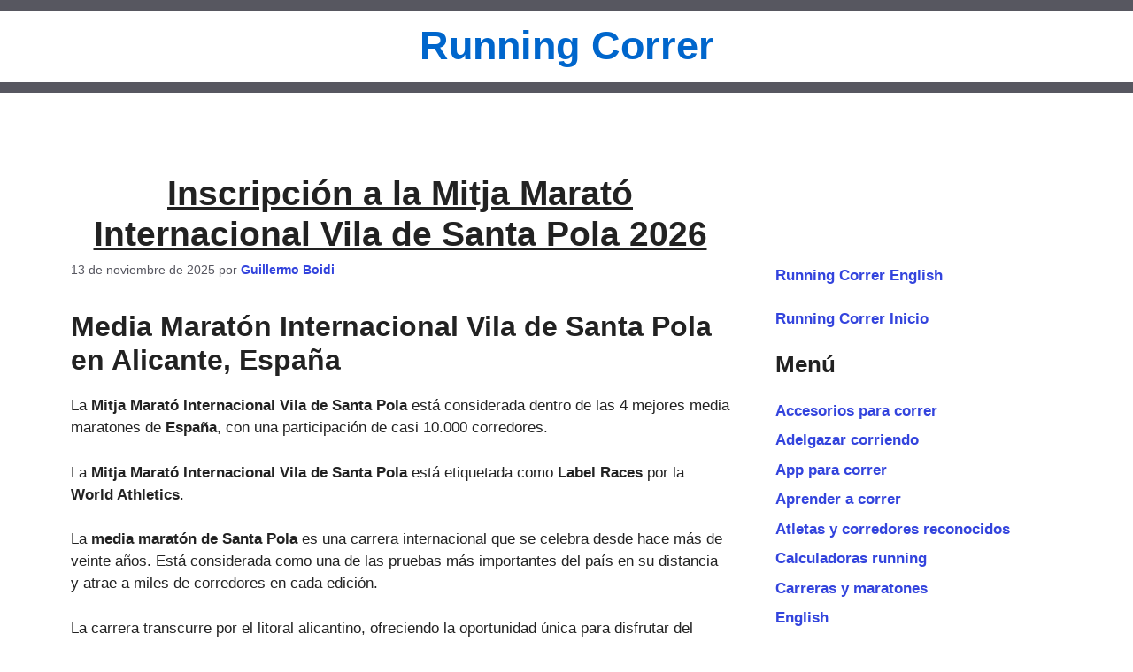

--- FILE ---
content_type: text/html; charset=UTF-8
request_url: https://www.runningcorrer.com.ar/carreras-y-maratones/inscripcion-a-la-mitja-marato-internacional-vila-de-santa-pola/
body_size: 23664
content:
<!DOCTYPE html><html dir="ltr" lang="es" prefix="og: https://ogp.me/ns#"><head><meta charset="UTF-8"><title>Inscripción a la Mitja Marató Internacional Vila de Santa Pola 2026 | Running Correr</title><meta name="description" content="Media Maratón Internacional Vila de Santa Pola en Alicante, España La Mitja Marató Internacional Vila de Santa Pola está considerada dentro de las 4 mejores media maratones de España, con una participación de casi 10.000 corredores. La Mitja Marató Internacional Vila de Santa Pola está etiquetada como Label Races por la World Athletics. La media" /><meta name="robots" content="max-snippet:-1, max-image-preview:large, max-video-preview:-1" /><meta name="author" content="Guillermo Boidi"/><meta name="google-site-verification" content="GBcEuY6WYzFhxGHQuD6MBarV-Eb1eq6ZYeAlxjR_55g" /><meta name="msvalidate.01" content="FFCC295B1E61D2C5B072C9EB2B7A4831" /><meta name="keywords" content="10k,21k,calendario,carrera,entrenamientos,españa,label races,media maratón,plan para correr 10k,plan para correr 21k,plan para correr para niños,running kids,running para niños,zapatillas para correr,carreras inscripciones,carreras y maratones" /><link rel="canonical" href="https://www.runningcorrer.com.ar/carreras-y-maratones/inscripcion-a-la-mitja-marato-internacional-vila-de-santa-pola/" /><meta name="generator" content="All in One SEO (AIOSEO) 4.9.3" /><meta property="og:locale" content="es_ES" /><meta property="og:site_name" content="Running Correr" /><meta property="og:type" content="sport" /><meta property="og:title" content="Inscripción a la Mitja Marató Internacional Vila de Santa Pola 2026 | Running Correr" /><meta property="og:description" content="Media Maratón Internacional Vila de Santa Pola en Alicante, España La Mitja Marató Internacional Vila de Santa Pola está considerada dentro de las 4 mejores media maratones de España, con una participación de casi 10.000 corredores. La Mitja Marató Internacional Vila de Santa Pola está etiquetada como Label Races por la World Athletics. La media" /><meta property="og:url" content="https://www.runningcorrer.com.ar/carreras-y-maratones/inscripcion-a-la-mitja-marato-internacional-vila-de-santa-pola/" /><meta property="og:image" content="https://www.runningcorrer.com.ar/wprunning/wp-content/uploads/2022/02/Running-Correr-imagen-destacada-1200-627.webp" /><meta property="og:image:secure_url" content="https://www.runningcorrer.com.ar/wprunning/wp-content/uploads/2022/02/Running-Correr-imagen-destacada-1200-627.webp" /><meta property="og:image:width" content="1200" /><meta property="og:image:height" content="627" /><meta name="twitter:card" content="summary" /><meta name="twitter:site" content="@GuillermoBoidi" /><meta name="twitter:title" content="Inscripción a la Mitja Marató Internacional Vila de Santa Pola 2026 | Running Correr" /><meta name="twitter:description" content="Media Maratón Internacional Vila de Santa Pola en Alicante, España La Mitja Marató Internacional Vila de Santa Pola está considerada dentro de las 4 mejores media maratones de España, con una participación de casi 10.000 corredores. La Mitja Marató Internacional Vila de Santa Pola está etiquetada como Label Races por la World Athletics. La media" /><meta name="twitter:image" content="https://www.runningcorrer.com.ar/wprunning/wp-content/uploads/2022/02/Running-Correr-imagen-destacada-1200-627.webp" /> <script type="application/ld+json" class="aioseo-schema">{"@context":"https:\/\/schema.org","@graph":[{"@type":"Article","@id":"https:\/\/www.runningcorrer.com.ar\/carreras-y-maratones\/inscripcion-a-la-mitja-marato-internacional-vila-de-santa-pola\/#article","name":"Inscripci\u00f3n a la Mitja Marat\u00f3 Internacional Vila de Santa Pola 2026 | Running Correr","headline":"Inscripci\u00f3n a la Mitja Marat\u00f3 Internacional Vila de Santa Pola 2026","author":{"@id":"https:\/\/www.runningcorrer.com.ar\/autor\/guillermo-boidi\/#author"},"publisher":{"@id":"https:\/\/www.runningcorrer.com.ar\/#organization"},"image":{"@type":"ImageObject","url":"https:\/\/www.runningcorrer.com.ar\/wprunning\/wp-content\/uploads\/2022\/02\/Running-Correr-imagen-destacada-1200-627.webp","width":1200,"height":627,"caption":"Running Correr imagen destacada"},"datePublished":"2025-11-13T16:29:02-03:00","dateModified":"2026-01-24T00:26:45-03:00","inLanguage":"es-ES","mainEntityOfPage":{"@id":"https:\/\/www.runningcorrer.com.ar\/carreras-y-maratones\/inscripcion-a-la-mitja-marato-internacional-vila-de-santa-pola\/#webpage"},"isPartOf":{"@id":"https:\/\/www.runningcorrer.com.ar\/carreras-y-maratones\/inscripcion-a-la-mitja-marato-internacional-vila-de-santa-pola\/#webpage"},"articleSection":"Carreras inscripciones, Carreras y maratones, 10K, 21K, Calendario, Carrera, Entrenamientos, Espa\u00f1a, Label Races, Media marat\u00f3n, Plan para correr 10K, Plan para correr 21K, Plan para correr para ni\u00f1os, Running Kids, Running para ni\u00f1os, Zapatillas para correr"},{"@type":"BreadcrumbList","@id":"https:\/\/www.runningcorrer.com.ar\/carreras-y-maratones\/inscripcion-a-la-mitja-marato-internacional-vila-de-santa-pola\/#breadcrumblist","itemListElement":[{"@type":"ListItem","@id":"https:\/\/www.runningcorrer.com.ar#listItem","position":1,"name":"Home","item":"https:\/\/www.runningcorrer.com.ar","nextItem":{"@type":"ListItem","@id":"https:\/\/www.runningcorrer.com.ar\/carreras-y-maratones\/#listItem","name":"Carreras y maratones"}},{"@type":"ListItem","@id":"https:\/\/www.runningcorrer.com.ar\/carreras-y-maratones\/#listItem","position":2,"name":"Carreras y maratones","item":"https:\/\/www.runningcorrer.com.ar\/carreras-y-maratones\/","nextItem":{"@type":"ListItem","@id":"https:\/\/www.runningcorrer.com.ar\/carreras-y-maratones\/carreras-inscripciones\/#listItem","name":"Carreras inscripciones"},"previousItem":{"@type":"ListItem","@id":"https:\/\/www.runningcorrer.com.ar#listItem","name":"Home"}},{"@type":"ListItem","@id":"https:\/\/www.runningcorrer.com.ar\/carreras-y-maratones\/carreras-inscripciones\/#listItem","position":3,"name":"Carreras inscripciones","item":"https:\/\/www.runningcorrer.com.ar\/carreras-y-maratones\/carreras-inscripciones\/","nextItem":{"@type":"ListItem","@id":"https:\/\/www.runningcorrer.com.ar\/carreras-y-maratones\/inscripcion-a-la-mitja-marato-internacional-vila-de-santa-pola\/#listItem","name":"Inscripci\u00f3n a la Mitja Marat\u00f3 Internacional Vila de Santa Pola 2026"},"previousItem":{"@type":"ListItem","@id":"https:\/\/www.runningcorrer.com.ar\/carreras-y-maratones\/#listItem","name":"Carreras y maratones"}},{"@type":"ListItem","@id":"https:\/\/www.runningcorrer.com.ar\/carreras-y-maratones\/inscripcion-a-la-mitja-marato-internacional-vila-de-santa-pola\/#listItem","position":4,"name":"Inscripci\u00f3n a la Mitja Marat\u00f3 Internacional Vila de Santa Pola 2026","previousItem":{"@type":"ListItem","@id":"https:\/\/www.runningcorrer.com.ar\/carreras-y-maratones\/carreras-inscripciones\/#listItem","name":"Carreras inscripciones"}}]},{"@type":"Organization","@id":"https:\/\/www.runningcorrer.com.ar\/#organization","name":"Running Correr","description":"Empezar a correr, planes, zapatillas, ropa, accesorios, carreras, adelgazar y recomendaciones","url":"https:\/\/www.runningcorrer.com.ar\/","logo":{"@type":"ImageObject","url":"https:\/\/www.runningcorrer.com.ar\/wprunning\/wp-content\/uploads\/2022\/02\/cropped-Running-Correr-imagen-destacada-1200-627.webp","@id":"https:\/\/www.runningcorrer.com.ar\/carreras-y-maratones\/inscripcion-a-la-mitja-marato-internacional-vila-de-santa-pola\/#organizationLogo","width":512,"height":512,"caption":"Running Correr"},"image":{"@id":"https:\/\/www.runningcorrer.com.ar\/carreras-y-maratones\/inscripcion-a-la-mitja-marato-internacional-vila-de-santa-pola\/#organizationLogo"},"sameAs":["https:\/\/www.facebook.com\/runningcorrer\/","https:\/\/www.instagram.com\/guilleboidi","https:\/\/www.youtube.com\/channel\/UCQuU9c89V-mRhVmm0d65JNw\/"]},{"@type":"Person","@id":"https:\/\/www.runningcorrer.com.ar\/autor\/guillermo-boidi\/#author","url":"https:\/\/www.runningcorrer.com.ar\/autor\/guillermo-boidi\/","name":"Guillermo Boidi","image":{"@type":"ImageObject","@id":"https:\/\/www.runningcorrer.com.ar\/carreras-y-maratones\/inscripcion-a-la-mitja-marato-internacional-vila-de-santa-pola\/#authorImage","url":"https:\/\/secure.gravatar.com\/avatar\/66711ea2043366ed7e12a8bd33fdc4674f40e1641325962741480d28442052bb?s=96&d=mm&r=g","width":96,"height":96,"caption":"Guillermo Boidi"},"sameAs":["https:\/\/www.facebook.com\/runningcorrer\/","https:\/\/www.instagram.com\/guilleboidi\/","https:\/\/youtube.com\/channel\/UCQuU9c89V-mRhVmm0d65JNw"]},{"@type":"WebPage","@id":"https:\/\/www.runningcorrer.com.ar\/carreras-y-maratones\/inscripcion-a-la-mitja-marato-internacional-vila-de-santa-pola\/#webpage","url":"https:\/\/www.runningcorrer.com.ar\/carreras-y-maratones\/inscripcion-a-la-mitja-marato-internacional-vila-de-santa-pola\/","name":"Inscripci\u00f3n a la Mitja Marat\u00f3 Internacional Vila de Santa Pola 2026 | Running Correr","description":"Media Marat\u00f3n Internacional Vila de Santa Pola en Alicante, Espa\u00f1a La Mitja Marat\u00f3 Internacional Vila de Santa Pola est\u00e1 considerada dentro de las 4 mejores media maratones de Espa\u00f1a, con una participaci\u00f3n de casi 10.000 corredores. La Mitja Marat\u00f3 Internacional Vila de Santa Pola est\u00e1 etiquetada como Label Races por la World Athletics. La media","inLanguage":"es-ES","isPartOf":{"@id":"https:\/\/www.runningcorrer.com.ar\/#website"},"breadcrumb":{"@id":"https:\/\/www.runningcorrer.com.ar\/carreras-y-maratones\/inscripcion-a-la-mitja-marato-internacional-vila-de-santa-pola\/#breadcrumblist"},"author":{"@id":"https:\/\/www.runningcorrer.com.ar\/autor\/guillermo-boidi\/#author"},"creator":{"@id":"https:\/\/www.runningcorrer.com.ar\/autor\/guillermo-boidi\/#author"},"image":{"@type":"ImageObject","url":"https:\/\/www.runningcorrer.com.ar\/wprunning\/wp-content\/uploads\/2022\/02\/Running-Correr-imagen-destacada-1200-627.webp","@id":"https:\/\/www.runningcorrer.com.ar\/carreras-y-maratones\/inscripcion-a-la-mitja-marato-internacional-vila-de-santa-pola\/#mainImage","width":1200,"height":627,"caption":"Running Correr imagen destacada"},"primaryImageOfPage":{"@id":"https:\/\/www.runningcorrer.com.ar\/carreras-y-maratones\/inscripcion-a-la-mitja-marato-internacional-vila-de-santa-pola\/#mainImage"},"datePublished":"2025-11-13T16:29:02-03:00","dateModified":"2026-01-24T00:26:45-03:00"},{"@type":"WebSite","@id":"https:\/\/www.runningcorrer.com.ar\/#website","url":"https:\/\/www.runningcorrer.com.ar\/","name":"Running Correr","description":"Empezar a correr, planes, zapatillas, ropa, accesorios, carreras, adelgazar y recomendaciones","inLanguage":"es-ES","publisher":{"@id":"https:\/\/www.runningcorrer.com.ar\/#organization"}}]}</script> <link rel="dns-prefetch" href="https://pagead2.googlesyndication.com"><link rel="dns-prefetch" href="https://googleads.g.doubleclick.net"><link rel="preconnect" href="https://pagead2.googlesyndication.com" crossorigin><link rel="preconnect" href="https://googleads.g.doubleclick.net" crossorigin><link rel="preconnect" href="https://tpc.googlesyndication.com" crossorigin><link rel="preconnect" href="https://securepubads.g.doubleclick.net" crossorigin><link rel="preconnect" href="https://fundingchoicesmessages.google.com" crossorigin><link rel="preconnect" href="https://adservice.google.com" crossorigin><style>.adsbygoogle {
  display: block !important;
  width: 100%;
}
.adsense-parrafos {
	min-height: 280px;
	width: 100%;
	margin: 2em 0 2em;
	text-align: center;
}
.adsense-post-debajo {
	min-height: 280px;
	width: 100%;
	margin: 2em 0 2em;
	text-align: center;
}
.adsense-Widget-pie {
	min-height: 280px;
	width: 100%;
	margin: 0em 0em 0em 0em;
	text-align: center;
}

.paging-navigation .nav-next, .paging-navigation .nav-previous { display: none !important;}
.cat-links { margin-bottom: 1.2em !important;}

		html {scroll-behavior: smooth;}
		.wp-block-heading {display: block;}
		.has-text-align-center{text-align:center}
		.has-text-align-left{text-align:left}
		.has-text-align-right{text-align:right}
		@media all and (max-width:799px){.autovisible, .wp-block-gallery-2, .wp-block-gallery-3, .blog .sidebar {content-visibility: auto !important;} .div_arriba{margin-top:3em!important;}}
		@media all and (min-width:800px){.div_arriba{margin-top:3em!important;}}
		.inside-header {width:100%!important; border-top: 0.7em solid #575760!important; border-bottom: 0.7em solid #575760!important;padding:0em!important;margin:0em!important;}
		p.main-title {margin:0.3em 0em 0.3em 0em!important; padding:0em!important;}
		h1.main-title {margin:0.3em 0em 0.3em 0em!important; padding:0em!important;}
		h1.entry-title{text-align:center!important}h2.entry-title{text-decoration:underline!important;}
		.entry-summary {vertical-align: top !important;}
		footer.entry-meta {padding-top: 20px !important; clear: left !important; content-visibility: auto !important;}
		.comments-link {display: none !important;}
		.google-auto-placed {margin-bottom: 1.5em !important;}
		.widget_block{margin:0em!important}.widget.inner-padding{padding:0.7em!important}.widget.widget_block:empty{display:none!important}div.sharedaddy h3.sd-title{font-size:1.3em!important}.widget-title{margin-bottom:0.1em!important;font-weight:bold!important}.cat-links{font-size:1.1em!important}.tags-links{margin-top:0.5em!important;font-size:1.1em!important}.nav-previous{margin-top:1em!important;font-size:1.3em!important;font-weight:bold!important}.nav-next{margin-top:0.5em!important;font-size:1.3em!important;font-weight:bold!important}.comments-link{margin-top:0.5em!important;font-size:1.1em!important}.entry-meta a{font-weight:bold!important}.page-numbers{font-weight:bold!important;font-size:1.1em!important}.jp-relatedposts-post-date{display:none!important}.sd-content .share-customize-link{display:none!important}.widget ul.wp-block-social-links li{padding-bottom:0em!important}.wp-social-link{margin:0em .5em 0.5em!important}.wp-block-image .aligncenter>figcaption,.wp-block-image figcaption{display:none!important}body .wp-block-gallery.has-nested-images figure.wp-block-image:has(figcaption)::before{display:none}figure{margin-bottom:1.5em!important}
		time.updated {display: none !important;}
		.page .page-header-image { display: none !important;}
		.site-footer, .wp-block-gallery-4, .wp-block-gallery-5, .wp-block-gallery-6, .wp-block-gallery-7, .wp-block-gallery-8, .wp-block-gallery-9, .wp-block-gallery-10 {content-visibility: auto !important;}
	
	@media only screen and (max-width: 800px) {
  /* Bloque moderno (i2) */
  .jp-related-posts-i2__list {
    display: block;
  }

  .jp-related-posts-i2__post {
    flex-basis: 100% !important;
    width: 100% !important;
    margin-bottom: 1.5rem !important; /* espacio entre posts */
  }

  /* Bloque clásico (#jp-relatedposts) */
  #jp-relatedposts .jp-relatedposts-items .jp-relatedposts-post {
    width: 100% !important;
    clear: both;
    margin: 0 0 1.5rem !important; /* espacio entre posts */
  }

  /* Agrandar letra en móvil */
  .jp-related-posts-i2__post-link,
  .jp-related-posts-i2__post-link a,
  #jp-relatedposts .jp-relatedposts-post-title a {
    font-size: 1.17rem !important; /* ~18px, ajustá a gusto */
    line-height: 1.4;
  }
}

/* Agrandar el título "Más artículos de running" */
#jp-relatedposts h3.jp-relatedposts-headline {
  font-size: 1.5rem !important; /* ~19px */
  line-height: 1.4;
  float: none; /* opcional: lo saca de la izquierda y lo centra si tu tema lo permite */
  display: block; /* opcional: ocupa todo el ancho */
  margin-bottom: 1rem;
}
/* quitar raya titulo related */
#jp-relatedposts h3.jp-relatedposts-headline em::before {
  border-top: none !important;
  margin-bottom: 0 !important;
  }
/* Forzar bold en todos los enlaces de posts relacionados */
.jp-related-posts-i2__post-link a,
#jp-relatedposts .jp-relatedposts-post-title a {
  font-weight: 700 !important; /* bold */
}
/* Desktop: mayor espacio entre filas de 3 posts */

@media only screen and (min-width: 800px) {
  /* Bloque moderno (i2) */
  .jp-related-posts-i2__list {
    row-gap: 2rem !important; /* espacio vertical entre filas */
  }

  /* Bloque clásico (#jp-relatedposts) */
  #jp-relatedposts .jp-relatedposts-items .jp-relatedposts-post {
    margin-bottom: 2rem !important; /* separación vertical */
  }
}</style><meta name="google-site-verification" content="GBcEuY6WYzFhxGHQuD6MBarV-Eb1eq6ZYeAlxjR_55g"><meta name="y_key" content="33938ae9a2a262b8"><meta name="msvalidate.01" content="FFCC295B1E61D2C5B072C9EB2B7A4831"><meta name="rating" content="general"><meta name="google-adsense-account" content="ca-pub-9032291226592403"> <script>var adsToPush = 0;</script> <meta name="viewport" content="width=device-width, initial-scale=1"><link rel="alternate" type="application/rss+xml" title="Running Correr &raquo; Feed" href="https://www.runningcorrer.com.ar/feed/" /><link rel="alternate" title="oEmbed (JSON)" type="application/json+oembed" href="https://www.runningcorrer.com.ar/wp-json/oembed/1.0/embed?url=https%3A%2F%2Fwww.runningcorrer.com.ar%2Fcarreras-y-maratones%2Finscripcion-a-la-mitja-marato-internacional-vila-de-santa-pola%2F" /><link rel="alternate" title="oEmbed (XML)" type="text/xml+oembed" href="https://www.runningcorrer.com.ar/wp-json/oembed/1.0/embed?url=https%3A%2F%2Fwww.runningcorrer.com.ar%2Fcarreras-y-maratones%2Finscripcion-a-la-mitja-marato-internacional-vila-de-santa-pola%2F&#038;format=xml" /><style id='wp-img-auto-sizes-contain-inline-css'>img:is([sizes=auto i],[sizes^="auto," i]){contain-intrinsic-size:3000px 1500px}
/*# sourceURL=wp-img-auto-sizes-contain-inline-css */</style><link data-optimized="2" rel="stylesheet" href="https://www.runningcorrer.com.ar/wprunning/wp-content/litespeed/css/ff849be397c055dbf0aa861bbca1bfe7.css?ver=71859" /><style>/**
 * Jetpack related posts
 */

/**
 * The Gutenberg block
 */

.jp-related-posts-i2 {
	margin-top: 1.5rem;
}

.jp-related-posts-i2__list {
	--hgap: 1rem;

	display: flex;
	flex-wrap: wrap;
	column-gap: var(--hgap);
	row-gap: 2rem;

	margin: 0;
	padding: 0;

	list-style-type: none;
}

.jp-related-posts-i2__post {
	display: flex;
	flex-direction: column;

	/* Default: 2 items by row */
	flex-basis: calc(( 100% - var(--hgap) ) / 2);
}

/* Quantity qeuries: see https://alistapart.com/article/quantity-queries-for-css/ */
.jp-related-posts-i2__post:nth-last-child(n+3):first-child,
.jp-related-posts-i2__post:nth-last-child(n+3):first-child ~ * {

	/* From 3 total items on, 3 items by row */
	flex-basis: calc(( 100% - var(--hgap) * 2 ) / 3);
}

.jp-related-posts-i2__post:nth-last-child(4):first-child,
.jp-related-posts-i2__post:nth-last-child(4):first-child ~ * {

	/* Exception for 4 total items: 2 items by row */
	flex-basis: calc(( 100% - var(--hgap) ) / 2);
}

.jp-related-posts-i2__post-link {
	display: flex;
	flex-direction: column;
	row-gap: 0.5rem;

	width: 100%;
	margin-bottom: 1rem;

	line-height: 1.2;
}

.jp-related-posts-i2__post-link:focus-visible {
	outline-offset: 2px;
}

.jp-related-posts-i2__post-img {
	order: -1;

	max-width: 100%;
}

.jp-related-posts-i2__post-defs {
	margin: 0;

	list-style-type: unset;
}

/* Hide, except from screen readers */
.jp-related-posts-i2__post-defs dt {
	position: absolute;
	width: 1px;
	height: 1px;
	overflow: hidden;
	clip: rect(1px, 1px, 1px, 1px);
	white-space: nowrap;
}

.jp-related-posts-i2__post-defs dd {
	margin: 0;
}

/* List view */

.jp-relatedposts-i2[data-layout="list"] .jp-related-posts-i2__list {
	display: block;
}

.jp-relatedposts-i2[data-layout="list"] .jp-related-posts-i2__post {
	margin-bottom: 2rem;
}

/* Breakpoints */

@media only screen and (max-width: 640px) {

	.jp-related-posts-i2__list {
		display: block;
	}

	.jp-related-posts-i2__post {
		margin-bottom: 2rem;
	}
}

/* Container */

#jp-relatedposts {
	display: none;
	padding-top: 1em;
	margin: 1em 0;
	position: relative;
	clear: both;
}

.jp-relatedposts::after {
	content: "";
	display: block;
	clear: both;
}

/* Headline above related posts section, labeled "Related" */

#jp-relatedposts h3.jp-relatedposts-headline {
	margin: 0 0 1em 0;
	display: inline-block;
	float: left;
	font-size: 9pt;
	font-weight: 700;
	font-family: inherit;
}

#jp-relatedposts h3.jp-relatedposts-headline em::before {
	content: "";
	display: block;
	width: 100%;
	min-width: 30px;
	border-top: 1px solid rgba(0, 0, 0, 0.2);
	margin-bottom: 1em;
}

#jp-relatedposts h3.jp-relatedposts-headline em {
	font-style: normal;
	font-weight: 700;
}

/* Related posts items (wrapping items) */

#jp-relatedposts .jp-relatedposts-items {
	clear: left;
}

#jp-relatedposts .jp-relatedposts-items-visual {
	margin-right: -20px;
}

/* Related posts item */

#jp-relatedposts .jp-relatedposts-items .jp-relatedposts-post {
	float: left;
	width: 33%;
	margin: 0 0 1em; /* Needs to be same as the main outer wrapper for Related Posts */
	box-sizing: border-box;
}

#jp-relatedposts .jp-relatedposts-items-visual .jp-relatedposts-post {
	padding-right: 20px;
	filter: alpha(opacity=80);
	-moz-opacity: 0.8;
	opacity: 0.8;
}

#jp-relatedposts .jp-relatedposts-items .jp-relatedposts-post:nth-child(3n+4),
#jp-relatedposts .jp-relatedposts-items-visual .jp-relatedposts-post:nth-child(3n+4) {
	clear: both;
}

#jp-relatedposts .jp-relatedposts-items .jp-relatedposts-post:hover .jp-relatedposts-post-title a {
	text-decoration: underline;
}

#jp-relatedposts .jp-relatedposts-items .jp-relatedposts-post:hover {
	filter: alpha(opacity=100);
	-moz-opacity: 1;
	opacity: 1;
}

/* Related posts item content */

#jp-relatedposts .jp-relatedposts-items-visual h4.jp-relatedposts-post-title,
#jp-relatedposts .jp-relatedposts-items p,
#jp-relatedposts .jp-relatedposts-items time {
	font-size: 14px;
	line-height: 20px;
	margin: 0;
}

#jp-relatedposts .jp-relatedposts-items-visual .jp-relatedposts-post-nothumbs {
	position: relative;
}

#jp-relatedposts .jp-relatedposts-items-visual .jp-relatedposts-post-nothumbs a.jp-relatedposts-post-aoverlay {
	position: absolute;
	top: 0;
	bottom: 0;
	left: 0;
	right: 0;
	display: block;
	border-bottom: 0;
}

#jp-relatedposts .jp-relatedposts-items p,
#jp-relatedposts .jp-relatedposts-items time {
	margin-bottom: 0;
}

#jp-relatedposts .jp-relatedposts-items-visual h4.jp-relatedposts-post-title {
	text-transform: none;
	margin: 0;
	font-family: inherit;
	display: block;
	max-width: 100%;
}

#jp-relatedposts .jp-relatedposts-items .jp-relatedposts-post .jp-relatedposts-post-title a {
	font-size: inherit;
	font-weight: 400;
	text-decoration: none;
	filter: alpha(opacity=100);
	-moz-opacity: 1;
	opacity: 1;
}

#jp-relatedposts .jp-relatedposts-items .jp-relatedposts-post .jp-relatedposts-post-title a:hover {
	text-decoration: underline;
}

#jp-relatedposts .jp-relatedposts-items .jp-relatedposts-post img.jp-relatedposts-post-img,
#jp-relatedposts .jp-relatedposts-items .jp-relatedposts-post span {
	display: block;
	max-width: 90%;
	overflow: hidden;
	text-overflow: ellipsis;
}

#jp-relatedposts .jp-relatedposts-items-visual .jp-relatedposts-post img.jp-relatedposts-post-img,
#jp-relatedposts .jp-relatedposts-items-visual .jp-relatedposts-post span {
	height: auto;
	max-width: 100%;
}

#jp-relatedposts .jp-relatedposts-items .jp-relatedposts-post .jp-relatedposts-post-date,
#jp-relatedposts .jp-relatedposts-items .jp-relatedposts-post .jp-relatedposts-post-context {
	opacity: 0.6;
}

/* Hide the date by default, but leave the element there if
 * a theme wants to use css to make it visible. */
.jp-relatedposts-items .jp-relatedposts-post .jp-relatedposts-post-date {
	display: none;
}

/* Behavior when there are thumbnails in visual mode */
#jp-relatedposts .jp-relatedposts-items-visual div.jp-relatedposts-post-thumbs p.jp-relatedposts-post-excerpt {
	display: none;
}

/* Behavior when there are no thumbnails in visual mode */
#jp-relatedposts .jp-relatedposts-items-visual .jp-relatedposts-post-nothumbs p.jp-relatedposts-post-excerpt {
	overflow: hidden;
}

#jp-relatedposts .jp-relatedposts-items-visual .jp-relatedposts-post-nothumbs span {
	margin-bottom: 1em;
}

/* List Layout */
#jp-relatedposts .jp-relatedposts-list .jp-relatedposts-post {
	clear: both;
	width: 100%;
}

#jp-relatedposts .jp-relatedposts-list .jp-relatedposts-post img.jp-relatedposts-post-img {
	float: left;
	overflow: hidden;
	max-width: 33%;
	margin-right: 3%;
}

#jp-relatedposts .jp-relatedposts-list h4.jp-relatedposts-post-title {
	display: inline-block;
	max-width: 63%;
}

/*
 * Responsive
 */

@media only screen and (max-width: 640px) {

	#jp-relatedposts .jp-relatedposts-items .jp-relatedposts-post {
		width: 50%;
	}

	#jp-relatedposts .jp-relatedposts-items .jp-relatedposts-post:nth-child(3n) {
		clear: left;
	}

	#jp-relatedposts .jp-relatedposts-items-visual {
		margin-right: 20px;
	}
}

@media only screen and (max-width: 320px) {

	#jp-relatedposts .jp-relatedposts-items .jp-relatedposts-post {
		width: 100%;
		clear: both;
		margin: 0 0 1em;
	}

	#jp-relatedposts .jp-relatedposts-list .jp-relatedposts-post img.jp-relatedposts-post-img,
	#jp-relatedposts .jp-relatedposts-list h4.jp-relatedposts-post-title {
		float: none;
		max-width: 100%;
		margin-right: 0;
	}
}

/*
 * Hide the related post section in the print view of a post
 */

@media print {

	.jp-relatedposts {
		display: none !important;
	}
}</style><style id='wp-block-categories-inline-css'>.wp-block-categories{box-sizing:border-box}.wp-block-categories.alignleft{margin-right:2em}.wp-block-categories.alignright{margin-left:2em}.wp-block-categories.wp-block-categories-dropdown.aligncenter{text-align:center}.wp-block-categories .wp-block-categories__label{display:block;width:100%}
/*# sourceURL=https://www.runningcorrer.com.ar/wprunning/wp-includes/blocks/categories/style.min.css */</style><style id='wp-block-heading-inline-css'>h1:where(.wp-block-heading).has-background,h2:where(.wp-block-heading).has-background,h3:where(.wp-block-heading).has-background,h4:where(.wp-block-heading).has-background,h5:where(.wp-block-heading).has-background,h6:where(.wp-block-heading).has-background{padding:1.25em 2.375em}h1.has-text-align-left[style*=writing-mode]:where([style*=vertical-lr]),h1.has-text-align-right[style*=writing-mode]:where([style*=vertical-rl]),h2.has-text-align-left[style*=writing-mode]:where([style*=vertical-lr]),h2.has-text-align-right[style*=writing-mode]:where([style*=vertical-rl]),h3.has-text-align-left[style*=writing-mode]:where([style*=vertical-lr]),h3.has-text-align-right[style*=writing-mode]:where([style*=vertical-rl]),h4.has-text-align-left[style*=writing-mode]:where([style*=vertical-lr]),h4.has-text-align-right[style*=writing-mode]:where([style*=vertical-rl]),h5.has-text-align-left[style*=writing-mode]:where([style*=vertical-lr]),h5.has-text-align-right[style*=writing-mode]:where([style*=vertical-rl]),h6.has-text-align-left[style*=writing-mode]:where([style*=vertical-lr]),h6.has-text-align-right[style*=writing-mode]:where([style*=vertical-rl]){rotate:180deg}
/*# sourceURL=https://www.runningcorrer.com.ar/wprunning/wp-includes/blocks/heading/style.min.css */</style><style id='wp-block-page-list-inline-css'>.wp-block-navigation .wp-block-page-list{align-items:var(--navigation-layout-align,initial);background-color:inherit;display:flex;flex-direction:var(--navigation-layout-direction,initial);flex-wrap:var(--navigation-layout-wrap,wrap);justify-content:var(--navigation-layout-justify,initial)}.wp-block-navigation .wp-block-navigation-item{background-color:inherit}.wp-block-page-list{box-sizing:border-box}
/*# sourceURL=https://www.runningcorrer.com.ar/wprunning/wp-includes/blocks/page-list/style.min.css */</style><style id='wp-block-search-inline-css'>.wp-block-search__button{margin-left:10px;word-break:normal}.wp-block-search__button.has-icon{line-height:0}.wp-block-search__button svg{height:1.25em;min-height:24px;min-width:24px;width:1.25em;fill:currentColor;vertical-align:text-bottom}:where(.wp-block-search__button){border:1px solid #ccc;padding:6px 10px}.wp-block-search__inside-wrapper{display:flex;flex:auto;flex-wrap:nowrap;max-width:100%}.wp-block-search__label{width:100%}.wp-block-search.wp-block-search__button-only .wp-block-search__button{box-sizing:border-box;display:flex;flex-shrink:0;justify-content:center;margin-left:0;max-width:100%}.wp-block-search.wp-block-search__button-only .wp-block-search__inside-wrapper{min-width:0!important;transition-property:width}.wp-block-search.wp-block-search__button-only .wp-block-search__input{flex-basis:100%;transition-duration:.3s}.wp-block-search.wp-block-search__button-only.wp-block-search__searchfield-hidden,.wp-block-search.wp-block-search__button-only.wp-block-search__searchfield-hidden .wp-block-search__inside-wrapper{overflow:hidden}.wp-block-search.wp-block-search__button-only.wp-block-search__searchfield-hidden .wp-block-search__input{border-left-width:0!important;border-right-width:0!important;flex-basis:0;flex-grow:0;margin:0;min-width:0!important;padding-left:0!important;padding-right:0!important;width:0!important}:where(.wp-block-search__input){appearance:none;border:1px solid #949494;flex-grow:1;font-family:inherit;font-size:inherit;font-style:inherit;font-weight:inherit;letter-spacing:inherit;line-height:inherit;margin-left:0;margin-right:0;min-width:3rem;padding:8px;text-decoration:unset!important;text-transform:inherit}:where(.wp-block-search__button-inside .wp-block-search__inside-wrapper){background-color:#fff;border:1px solid #949494;box-sizing:border-box;padding:4px}:where(.wp-block-search__button-inside .wp-block-search__inside-wrapper) .wp-block-search__input{border:none;border-radius:0;padding:0 4px}:where(.wp-block-search__button-inside .wp-block-search__inside-wrapper) .wp-block-search__input:focus{outline:none}:where(.wp-block-search__button-inside .wp-block-search__inside-wrapper) :where(.wp-block-search__button){padding:4px 8px}.wp-block-search.aligncenter .wp-block-search__inside-wrapper{margin:auto}.wp-block[data-align=right] .wp-block-search.wp-block-search__button-only .wp-block-search__inside-wrapper{float:right}
/*# sourceURL=https://www.runningcorrer.com.ar/wprunning/wp-includes/blocks/search/style.min.css */</style><style id='wp-block-paragraph-inline-css'>.is-small-text{font-size:.875em}.is-regular-text{font-size:1em}.is-large-text{font-size:2.25em}.is-larger-text{font-size:3em}.has-drop-cap:not(:focus):first-letter{float:left;font-size:8.4em;font-style:normal;font-weight:100;line-height:.68;margin:.05em .1em 0 0;text-transform:uppercase}body.rtl .has-drop-cap:not(:focus):first-letter{float:none;margin-left:.1em}p.has-drop-cap.has-background{overflow:hidden}:root :where(p.has-background){padding:1.25em 2.375em}:where(p.has-text-color:not(.has-link-color)) a{color:inherit}p.has-text-align-left[style*="writing-mode:vertical-lr"],p.has-text-align-right[style*="writing-mode:vertical-rl"]{rotate:180deg}
/*# sourceURL=https://www.runningcorrer.com.ar/wprunning/wp-includes/blocks/paragraph/style.min.css */</style><style id='wp-block-social-links-inline-css'>.wp-block-social-links{background:none;box-sizing:border-box;margin-left:0;padding-left:0;padding-right:0;text-indent:0}.wp-block-social-links .wp-social-link a,.wp-block-social-links .wp-social-link a:hover{border-bottom:0;box-shadow:none;text-decoration:none}.wp-block-social-links .wp-social-link svg{height:1em;width:1em}.wp-block-social-links .wp-social-link span:not(.screen-reader-text){font-size:.65em;margin-left:.5em;margin-right:.5em}.wp-block-social-links.has-small-icon-size{font-size:16px}.wp-block-social-links,.wp-block-social-links.has-normal-icon-size{font-size:24px}.wp-block-social-links.has-large-icon-size{font-size:36px}.wp-block-social-links.has-huge-icon-size{font-size:48px}.wp-block-social-links.aligncenter{display:flex;justify-content:center}.wp-block-social-links.alignright{justify-content:flex-end}.wp-block-social-link{border-radius:9999px;display:block}@media not (prefers-reduced-motion){.wp-block-social-link{transition:transform .1s ease}}.wp-block-social-link{height:auto}.wp-block-social-link a{align-items:center;display:flex;line-height:0}.wp-block-social-link:hover{transform:scale(1.1)}.wp-block-social-links .wp-block-social-link.wp-social-link{display:inline-block;margin:0;padding:0}.wp-block-social-links .wp-block-social-link.wp-social-link .wp-block-social-link-anchor,.wp-block-social-links .wp-block-social-link.wp-social-link .wp-block-social-link-anchor svg,.wp-block-social-links .wp-block-social-link.wp-social-link .wp-block-social-link-anchor:active,.wp-block-social-links .wp-block-social-link.wp-social-link .wp-block-social-link-anchor:hover,.wp-block-social-links .wp-block-social-link.wp-social-link .wp-block-social-link-anchor:visited{color:currentColor;fill:currentColor}:where(.wp-block-social-links:not(.is-style-logos-only)) .wp-social-link{background-color:#f0f0f0;color:#444}:where(.wp-block-social-links:not(.is-style-logos-only)) .wp-social-link-amazon{background-color:#f90;color:#fff}:where(.wp-block-social-links:not(.is-style-logos-only)) .wp-social-link-bandcamp{background-color:#1ea0c3;color:#fff}:where(.wp-block-social-links:not(.is-style-logos-only)) .wp-social-link-behance{background-color:#0757fe;color:#fff}:where(.wp-block-social-links:not(.is-style-logos-only)) .wp-social-link-bluesky{background-color:#0a7aff;color:#fff}:where(.wp-block-social-links:not(.is-style-logos-only)) .wp-social-link-codepen{background-color:#1e1f26;color:#fff}:where(.wp-block-social-links:not(.is-style-logos-only)) .wp-social-link-deviantart{background-color:#02e49b;color:#fff}:where(.wp-block-social-links:not(.is-style-logos-only)) .wp-social-link-discord{background-color:#5865f2;color:#fff}:where(.wp-block-social-links:not(.is-style-logos-only)) .wp-social-link-dribbble{background-color:#e94c89;color:#fff}:where(.wp-block-social-links:not(.is-style-logos-only)) .wp-social-link-dropbox{background-color:#4280ff;color:#fff}:where(.wp-block-social-links:not(.is-style-logos-only)) .wp-social-link-etsy{background-color:#f45800;color:#fff}:where(.wp-block-social-links:not(.is-style-logos-only)) .wp-social-link-facebook{background-color:#0866ff;color:#fff}:where(.wp-block-social-links:not(.is-style-logos-only)) .wp-social-link-fivehundredpx{background-color:#000;color:#fff}:where(.wp-block-social-links:not(.is-style-logos-only)) .wp-social-link-flickr{background-color:#0461dd;color:#fff}:where(.wp-block-social-links:not(.is-style-logos-only)) .wp-social-link-foursquare{background-color:#e65678;color:#fff}:where(.wp-block-social-links:not(.is-style-logos-only)) .wp-social-link-github{background-color:#24292d;color:#fff}:where(.wp-block-social-links:not(.is-style-logos-only)) .wp-social-link-goodreads{background-color:#eceadd;color:#382110}:where(.wp-block-social-links:not(.is-style-logos-only)) .wp-social-link-google{background-color:#ea4434;color:#fff}:where(.wp-block-social-links:not(.is-style-logos-only)) .wp-social-link-gravatar{background-color:#1d4fc4;color:#fff}:where(.wp-block-social-links:not(.is-style-logos-only)) .wp-social-link-instagram{background-color:#f00075;color:#fff}:where(.wp-block-social-links:not(.is-style-logos-only)) .wp-social-link-lastfm{background-color:#e21b24;color:#fff}:where(.wp-block-social-links:not(.is-style-logos-only)) .wp-social-link-linkedin{background-color:#0d66c2;color:#fff}:where(.wp-block-social-links:not(.is-style-logos-only)) .wp-social-link-mastodon{background-color:#3288d4;color:#fff}:where(.wp-block-social-links:not(.is-style-logos-only)) .wp-social-link-medium{background-color:#000;color:#fff}:where(.wp-block-social-links:not(.is-style-logos-only)) .wp-social-link-meetup{background-color:#f6405f;color:#fff}:where(.wp-block-social-links:not(.is-style-logos-only)) .wp-social-link-patreon{background-color:#000;color:#fff}:where(.wp-block-social-links:not(.is-style-logos-only)) .wp-social-link-pinterest{background-color:#e60122;color:#fff}:where(.wp-block-social-links:not(.is-style-logos-only)) .wp-social-link-pocket{background-color:#ef4155;color:#fff}:where(.wp-block-social-links:not(.is-style-logos-only)) .wp-social-link-reddit{background-color:#ff4500;color:#fff}:where(.wp-block-social-links:not(.is-style-logos-only)) .wp-social-link-skype{background-color:#0478d7;color:#fff}:where(.wp-block-social-links:not(.is-style-logos-only)) .wp-social-link-snapchat{background-color:#fefc00;color:#fff;stroke:#000}:where(.wp-block-social-links:not(.is-style-logos-only)) .wp-social-link-soundcloud{background-color:#ff5600;color:#fff}:where(.wp-block-social-links:not(.is-style-logos-only)) .wp-social-link-spotify{background-color:#1bd760;color:#fff}:where(.wp-block-social-links:not(.is-style-logos-only)) .wp-social-link-telegram{background-color:#2aabee;color:#fff}:where(.wp-block-social-links:not(.is-style-logos-only)) .wp-social-link-threads{background-color:#000;color:#fff}:where(.wp-block-social-links:not(.is-style-logos-only)) .wp-social-link-tiktok{background-color:#000;color:#fff}:where(.wp-block-social-links:not(.is-style-logos-only)) .wp-social-link-tumblr{background-color:#011835;color:#fff}:where(.wp-block-social-links:not(.is-style-logos-only)) .wp-social-link-twitch{background-color:#6440a4;color:#fff}:where(.wp-block-social-links:not(.is-style-logos-only)) .wp-social-link-twitter{background-color:#1da1f2;color:#fff}:where(.wp-block-social-links:not(.is-style-logos-only)) .wp-social-link-vimeo{background-color:#1eb7ea;color:#fff}:where(.wp-block-social-links:not(.is-style-logos-only)) .wp-social-link-vk{background-color:#4680c2;color:#fff}:where(.wp-block-social-links:not(.is-style-logos-only)) .wp-social-link-wordpress{background-color:#3499cd;color:#fff}:where(.wp-block-social-links:not(.is-style-logos-only)) .wp-social-link-whatsapp{background-color:#25d366;color:#fff}:where(.wp-block-social-links:not(.is-style-logos-only)) .wp-social-link-x{background-color:#000;color:#fff}:where(.wp-block-social-links:not(.is-style-logos-only)) .wp-social-link-yelp{background-color:#d32422;color:#fff}:where(.wp-block-social-links:not(.is-style-logos-only)) .wp-social-link-youtube{background-color:red;color:#fff}:where(.wp-block-social-links.is-style-logos-only) .wp-social-link{background:none}:where(.wp-block-social-links.is-style-logos-only) .wp-social-link svg{height:1.25em;width:1.25em}:where(.wp-block-social-links.is-style-logos-only) .wp-social-link-amazon{color:#f90}:where(.wp-block-social-links.is-style-logos-only) .wp-social-link-bandcamp{color:#1ea0c3}:where(.wp-block-social-links.is-style-logos-only) .wp-social-link-behance{color:#0757fe}:where(.wp-block-social-links.is-style-logos-only) .wp-social-link-bluesky{color:#0a7aff}:where(.wp-block-social-links.is-style-logos-only) .wp-social-link-codepen{color:#1e1f26}:where(.wp-block-social-links.is-style-logos-only) .wp-social-link-deviantart{color:#02e49b}:where(.wp-block-social-links.is-style-logos-only) .wp-social-link-discord{color:#5865f2}:where(.wp-block-social-links.is-style-logos-only) .wp-social-link-dribbble{color:#e94c89}:where(.wp-block-social-links.is-style-logos-only) .wp-social-link-dropbox{color:#4280ff}:where(.wp-block-social-links.is-style-logos-only) .wp-social-link-etsy{color:#f45800}:where(.wp-block-social-links.is-style-logos-only) .wp-social-link-facebook{color:#0866ff}:where(.wp-block-social-links.is-style-logos-only) .wp-social-link-fivehundredpx{color:#000}:where(.wp-block-social-links.is-style-logos-only) .wp-social-link-flickr{color:#0461dd}:where(.wp-block-social-links.is-style-logos-only) .wp-social-link-foursquare{color:#e65678}:where(.wp-block-social-links.is-style-logos-only) .wp-social-link-github{color:#24292d}:where(.wp-block-social-links.is-style-logos-only) .wp-social-link-goodreads{color:#382110}:where(.wp-block-social-links.is-style-logos-only) .wp-social-link-google{color:#ea4434}:where(.wp-block-social-links.is-style-logos-only) .wp-social-link-gravatar{color:#1d4fc4}:where(.wp-block-social-links.is-style-logos-only) .wp-social-link-instagram{color:#f00075}:where(.wp-block-social-links.is-style-logos-only) .wp-social-link-lastfm{color:#e21b24}:where(.wp-block-social-links.is-style-logos-only) .wp-social-link-linkedin{color:#0d66c2}:where(.wp-block-social-links.is-style-logos-only) .wp-social-link-mastodon{color:#3288d4}:where(.wp-block-social-links.is-style-logos-only) .wp-social-link-medium{color:#000}:where(.wp-block-social-links.is-style-logos-only) .wp-social-link-meetup{color:#f6405f}:where(.wp-block-social-links.is-style-logos-only) .wp-social-link-patreon{color:#000}:where(.wp-block-social-links.is-style-logos-only) .wp-social-link-pinterest{color:#e60122}:where(.wp-block-social-links.is-style-logos-only) .wp-social-link-pocket{color:#ef4155}:where(.wp-block-social-links.is-style-logos-only) .wp-social-link-reddit{color:#ff4500}:where(.wp-block-social-links.is-style-logos-only) .wp-social-link-skype{color:#0478d7}:where(.wp-block-social-links.is-style-logos-only) .wp-social-link-snapchat{color:#fff;stroke:#000}:where(.wp-block-social-links.is-style-logos-only) .wp-social-link-soundcloud{color:#ff5600}:where(.wp-block-social-links.is-style-logos-only) .wp-social-link-spotify{color:#1bd760}:where(.wp-block-social-links.is-style-logos-only) .wp-social-link-telegram{color:#2aabee}:where(.wp-block-social-links.is-style-logos-only) .wp-social-link-threads{color:#000}:where(.wp-block-social-links.is-style-logos-only) .wp-social-link-tiktok{color:#000}:where(.wp-block-social-links.is-style-logos-only) .wp-social-link-tumblr{color:#011835}:where(.wp-block-social-links.is-style-logos-only) .wp-social-link-twitch{color:#6440a4}:where(.wp-block-social-links.is-style-logos-only) .wp-social-link-twitter{color:#1da1f2}:where(.wp-block-social-links.is-style-logos-only) .wp-social-link-vimeo{color:#1eb7ea}:where(.wp-block-social-links.is-style-logos-only) .wp-social-link-vk{color:#4680c2}:where(.wp-block-social-links.is-style-logos-only) .wp-social-link-whatsapp{color:#25d366}:where(.wp-block-social-links.is-style-logos-only) .wp-social-link-wordpress{color:#3499cd}:where(.wp-block-social-links.is-style-logos-only) .wp-social-link-x{color:#000}:where(.wp-block-social-links.is-style-logos-only) .wp-social-link-yelp{color:#d32422}:where(.wp-block-social-links.is-style-logos-only) .wp-social-link-youtube{color:red}.wp-block-social-links.is-style-pill-shape .wp-social-link{width:auto}:root :where(.wp-block-social-links .wp-social-link a){padding:.25em}:root :where(.wp-block-social-links.is-style-logos-only .wp-social-link a){padding:0}:root :where(.wp-block-social-links.is-style-pill-shape .wp-social-link a){padding-left:.6666666667em;padding-right:.6666666667em}.wp-block-social-links:not(.has-icon-color):not(.has-icon-background-color) .wp-social-link-snapchat .wp-block-social-link-label{color:#000}
/*# sourceURL=https://www.runningcorrer.com.ar/wprunning/wp-includes/blocks/social-links/style.min.css */</style><style id='global-styles-inline-css'>:root{--wp--preset--aspect-ratio--square: 1;--wp--preset--aspect-ratio--4-3: 4/3;--wp--preset--aspect-ratio--3-4: 3/4;--wp--preset--aspect-ratio--3-2: 3/2;--wp--preset--aspect-ratio--2-3: 2/3;--wp--preset--aspect-ratio--16-9: 16/9;--wp--preset--aspect-ratio--9-16: 9/16;--wp--preset--color--black: #000000;--wp--preset--color--cyan-bluish-gray: #abb8c3;--wp--preset--color--white: #ffffff;--wp--preset--color--pale-pink: #f78da7;--wp--preset--color--vivid-red: #cf2e2e;--wp--preset--color--luminous-vivid-orange: #ff6900;--wp--preset--color--luminous-vivid-amber: #fcb900;--wp--preset--color--light-green-cyan: #7bdcb5;--wp--preset--color--vivid-green-cyan: #00d084;--wp--preset--color--pale-cyan-blue: #8ed1fc;--wp--preset--color--vivid-cyan-blue: #0693e3;--wp--preset--color--vivid-purple: #9b51e0;--wp--preset--color--contrast: var(--contrast);--wp--preset--color--contrast-2: var(--contrast-2);--wp--preset--color--contrast-3: var(--contrast-3);--wp--preset--color--base: var(--base);--wp--preset--color--base-2: var(--base-2);--wp--preset--color--base-3: var(--base-3);--wp--preset--color--accent: var(--accent);--wp--preset--gradient--vivid-cyan-blue-to-vivid-purple: linear-gradient(135deg,rgb(6,147,227) 0%,rgb(155,81,224) 100%);--wp--preset--gradient--light-green-cyan-to-vivid-green-cyan: linear-gradient(135deg,rgb(122,220,180) 0%,rgb(0,208,130) 100%);--wp--preset--gradient--luminous-vivid-amber-to-luminous-vivid-orange: linear-gradient(135deg,rgb(252,185,0) 0%,rgb(255,105,0) 100%);--wp--preset--gradient--luminous-vivid-orange-to-vivid-red: linear-gradient(135deg,rgb(255,105,0) 0%,rgb(207,46,46) 100%);--wp--preset--gradient--very-light-gray-to-cyan-bluish-gray: linear-gradient(135deg,rgb(238,238,238) 0%,rgb(169,184,195) 100%);--wp--preset--gradient--cool-to-warm-spectrum: linear-gradient(135deg,rgb(74,234,220) 0%,rgb(151,120,209) 20%,rgb(207,42,186) 40%,rgb(238,44,130) 60%,rgb(251,105,98) 80%,rgb(254,248,76) 100%);--wp--preset--gradient--blush-light-purple: linear-gradient(135deg,rgb(255,206,236) 0%,rgb(152,150,240) 100%);--wp--preset--gradient--blush-bordeaux: linear-gradient(135deg,rgb(254,205,165) 0%,rgb(254,45,45) 50%,rgb(107,0,62) 100%);--wp--preset--gradient--luminous-dusk: linear-gradient(135deg,rgb(255,203,112) 0%,rgb(199,81,192) 50%,rgb(65,88,208) 100%);--wp--preset--gradient--pale-ocean: linear-gradient(135deg,rgb(255,245,203) 0%,rgb(182,227,212) 50%,rgb(51,167,181) 100%);--wp--preset--gradient--electric-grass: linear-gradient(135deg,rgb(202,248,128) 0%,rgb(113,206,126) 100%);--wp--preset--gradient--midnight: linear-gradient(135deg,rgb(2,3,129) 0%,rgb(40,116,252) 100%);--wp--preset--font-size--small: 13px;--wp--preset--font-size--medium: 20px;--wp--preset--font-size--large: 36px;--wp--preset--font-size--x-large: 42px;--wp--preset--spacing--20: 0.44rem;--wp--preset--spacing--30: 0.67rem;--wp--preset--spacing--40: 1rem;--wp--preset--spacing--50: 1.5rem;--wp--preset--spacing--60: 2.25rem;--wp--preset--spacing--70: 3.38rem;--wp--preset--spacing--80: 5.06rem;--wp--preset--shadow--natural: 6px 6px 9px rgba(0, 0, 0, 0.2);--wp--preset--shadow--deep: 12px 12px 50px rgba(0, 0, 0, 0.4);--wp--preset--shadow--sharp: 6px 6px 0px rgba(0, 0, 0, 0.2);--wp--preset--shadow--outlined: 6px 6px 0px -3px rgb(255, 255, 255), 6px 6px rgb(0, 0, 0);--wp--preset--shadow--crisp: 6px 6px 0px rgb(0, 0, 0);}:where(.is-layout-flex){gap: 0.5em;}:where(.is-layout-grid){gap: 0.5em;}body .is-layout-flex{display: flex;}.is-layout-flex{flex-wrap: wrap;align-items: center;}.is-layout-flex > :is(*, div){margin: 0;}body .is-layout-grid{display: grid;}.is-layout-grid > :is(*, div){margin: 0;}:where(.wp-block-columns.is-layout-flex){gap: 2em;}:where(.wp-block-columns.is-layout-grid){gap: 2em;}:where(.wp-block-post-template.is-layout-flex){gap: 1.25em;}:where(.wp-block-post-template.is-layout-grid){gap: 1.25em;}.has-black-color{color: var(--wp--preset--color--black) !important;}.has-cyan-bluish-gray-color{color: var(--wp--preset--color--cyan-bluish-gray) !important;}.has-white-color{color: var(--wp--preset--color--white) !important;}.has-pale-pink-color{color: var(--wp--preset--color--pale-pink) !important;}.has-vivid-red-color{color: var(--wp--preset--color--vivid-red) !important;}.has-luminous-vivid-orange-color{color: var(--wp--preset--color--luminous-vivid-orange) !important;}.has-luminous-vivid-amber-color{color: var(--wp--preset--color--luminous-vivid-amber) !important;}.has-light-green-cyan-color{color: var(--wp--preset--color--light-green-cyan) !important;}.has-vivid-green-cyan-color{color: var(--wp--preset--color--vivid-green-cyan) !important;}.has-pale-cyan-blue-color{color: var(--wp--preset--color--pale-cyan-blue) !important;}.has-vivid-cyan-blue-color{color: var(--wp--preset--color--vivid-cyan-blue) !important;}.has-vivid-purple-color{color: var(--wp--preset--color--vivid-purple) !important;}.has-black-background-color{background-color: var(--wp--preset--color--black) !important;}.has-cyan-bluish-gray-background-color{background-color: var(--wp--preset--color--cyan-bluish-gray) !important;}.has-white-background-color{background-color: var(--wp--preset--color--white) !important;}.has-pale-pink-background-color{background-color: var(--wp--preset--color--pale-pink) !important;}.has-vivid-red-background-color{background-color: var(--wp--preset--color--vivid-red) !important;}.has-luminous-vivid-orange-background-color{background-color: var(--wp--preset--color--luminous-vivid-orange) !important;}.has-luminous-vivid-amber-background-color{background-color: var(--wp--preset--color--luminous-vivid-amber) !important;}.has-light-green-cyan-background-color{background-color: var(--wp--preset--color--light-green-cyan) !important;}.has-vivid-green-cyan-background-color{background-color: var(--wp--preset--color--vivid-green-cyan) !important;}.has-pale-cyan-blue-background-color{background-color: var(--wp--preset--color--pale-cyan-blue) !important;}.has-vivid-cyan-blue-background-color{background-color: var(--wp--preset--color--vivid-cyan-blue) !important;}.has-vivid-purple-background-color{background-color: var(--wp--preset--color--vivid-purple) !important;}.has-black-border-color{border-color: var(--wp--preset--color--black) !important;}.has-cyan-bluish-gray-border-color{border-color: var(--wp--preset--color--cyan-bluish-gray) !important;}.has-white-border-color{border-color: var(--wp--preset--color--white) !important;}.has-pale-pink-border-color{border-color: var(--wp--preset--color--pale-pink) !important;}.has-vivid-red-border-color{border-color: var(--wp--preset--color--vivid-red) !important;}.has-luminous-vivid-orange-border-color{border-color: var(--wp--preset--color--luminous-vivid-orange) !important;}.has-luminous-vivid-amber-border-color{border-color: var(--wp--preset--color--luminous-vivid-amber) !important;}.has-light-green-cyan-border-color{border-color: var(--wp--preset--color--light-green-cyan) !important;}.has-vivid-green-cyan-border-color{border-color: var(--wp--preset--color--vivid-green-cyan) !important;}.has-pale-cyan-blue-border-color{border-color: var(--wp--preset--color--pale-cyan-blue) !important;}.has-vivid-cyan-blue-border-color{border-color: var(--wp--preset--color--vivid-cyan-blue) !important;}.has-vivid-purple-border-color{border-color: var(--wp--preset--color--vivid-purple) !important;}.has-vivid-cyan-blue-to-vivid-purple-gradient-background{background: var(--wp--preset--gradient--vivid-cyan-blue-to-vivid-purple) !important;}.has-light-green-cyan-to-vivid-green-cyan-gradient-background{background: var(--wp--preset--gradient--light-green-cyan-to-vivid-green-cyan) !important;}.has-luminous-vivid-amber-to-luminous-vivid-orange-gradient-background{background: var(--wp--preset--gradient--luminous-vivid-amber-to-luminous-vivid-orange) !important;}.has-luminous-vivid-orange-to-vivid-red-gradient-background{background: var(--wp--preset--gradient--luminous-vivid-orange-to-vivid-red) !important;}.has-very-light-gray-to-cyan-bluish-gray-gradient-background{background: var(--wp--preset--gradient--very-light-gray-to-cyan-bluish-gray) !important;}.has-cool-to-warm-spectrum-gradient-background{background: var(--wp--preset--gradient--cool-to-warm-spectrum) !important;}.has-blush-light-purple-gradient-background{background: var(--wp--preset--gradient--blush-light-purple) !important;}.has-blush-bordeaux-gradient-background{background: var(--wp--preset--gradient--blush-bordeaux) !important;}.has-luminous-dusk-gradient-background{background: var(--wp--preset--gradient--luminous-dusk) !important;}.has-pale-ocean-gradient-background{background: var(--wp--preset--gradient--pale-ocean) !important;}.has-electric-grass-gradient-background{background: var(--wp--preset--gradient--electric-grass) !important;}.has-midnight-gradient-background{background: var(--wp--preset--gradient--midnight) !important;}.has-small-font-size{font-size: var(--wp--preset--font-size--small) !important;}.has-medium-font-size{font-size: var(--wp--preset--font-size--medium) !important;}.has-large-font-size{font-size: var(--wp--preset--font-size--large) !important;}.has-x-large-font-size{font-size: var(--wp--preset--font-size--x-large) !important;}
/*# sourceURL=global-styles-inline-css */</style><style id='core-block-supports-inline-css'>.wp-container-core-social-links-is-layout-16018d1d{justify-content:center;}
/*# sourceURL=core-block-supports-inline-css */</style><style id='classic-theme-styles-inline-css'>/*! This file is auto-generated */
.wp-block-button__link{color:#fff;background-color:#32373c;border-radius:9999px;box-shadow:none;text-decoration:none;padding:calc(.667em + 2px) calc(1.333em + 2px);font-size:1.125em}.wp-block-file__button{background:#32373c;color:#fff;text-decoration:none}
/*# sourceURL=/wp-includes/css/classic-themes.min.css */</style><style>blockquote,body,dd,dl,dt,fieldset,figure,h1,h2,h3,h4,h5,h6,hr,html,iframe,legend,li,ol,p,pre,textarea,ul{margin:0;padding:0;border:0}html{font-family:sans-serif;-webkit-text-size-adjust:100%;-ms-text-size-adjust:100%;-webkit-font-smoothing:antialiased;-moz-osx-font-smoothing:grayscale}main{display:block}progress{vertical-align:baseline}html{box-sizing:border-box}*,::after,::before{box-sizing:inherit}button,input,optgroup,select,textarea{font-family:inherit;font-size:100%;margin:0}[type=search]{-webkit-appearance:textfield;outline-offset:-2px}[type=search]::-webkit-search-decoration{-webkit-appearance:none}::-moz-focus-inner{border-style:none;padding:0}:-moz-focusring{outline:1px dotted ButtonText}body,button,input,select,textarea{font-family:-apple-system,system-ui,BlinkMacSystemFont,"Segoe UI",Helvetica,Arial,sans-serif,"Apple Color Emoji","Segoe UI Emoji","Segoe UI Symbol";font-weight:400;text-transform:none;font-size:17px;line-height:1.5}p{margin-bottom:1.5em}h1,h2,h3,h4,h5,h6{font-family:inherit;font-size:100%;font-style:inherit;font-weight:inherit}pre{background:rgba(0,0,0,.05);font-family:inherit;font-size:inherit;line-height:normal;margin-bottom:1.5em;padding:20px;overflow:auto;max-width:100%}blockquote{border-left:5px solid rgba(0,0,0,.05);padding:20px;font-size:1.2em;font-style:italic;margin:0 0 1.5em;position:relative}blockquote p:last-child{margin:0}table,td,th{border:1px solid rgba(0,0,0,.1)}table{border-collapse:separate;border-spacing:0;border-width:1px 0 0 1px;margin:0 0 1.5em;width:100%}td,th{padding:8px}th{border-width:0 1px 1px 0}td{border-width:0 1px 1px 0}hr{background-color:rgba(0,0,0,.1);border:0;height:1px;margin-bottom:40px;margin-top:40px}fieldset{padding:0;border:0;min-width:inherit}fieldset legend{padding:0;margin-bottom:1.5em}h1{font-size:42px;margin-bottom:20px;line-height:1.2em;font-weight:400;text-transform:none}h2{font-size:35px;margin-bottom:20px;line-height:1.2em;font-weight:400;text-transform:none}h3{font-size:29px;margin-bottom:20px;line-height:1.2em;font-weight:400;text-transform:none}h4{font-size:24px}h5{font-size:20px}h4,h5,h6{margin-bottom:20px}ol,ul{margin:0 0 1.5em 3em}ul{list-style:disc}ol{list-style:decimal}li>ol,li>ul{margin-bottom:0;margin-left:1.5em}dt{font-weight:700}dd{margin:0 1.5em 1.5em}b,strong{font-weight:700}cite,dfn,em,i{font-style:italic}address{margin:0 0 1.5em}code,kbd,tt,var{font:15px Monaco,Consolas,"Andale Mono","DejaVu Sans Mono",monospace}abbr,acronym{border-bottom:1px dotted #666;cursor:help}ins,mark{text-decoration:none}sub,sup{font-size:75%;height:0;line-height:0;position:relative;vertical-align:baseline}sup{bottom:1ex}sub{top:.5ex}small{font-size:75%}big{font-size:125%}figure{margin:0}table{margin:0 0 1.5em;width:100%}th{font-weight:700}img{height:auto;max-width:100%}button,input[type=button],input[type=reset],input[type=submit]{background:#55555e;color:#fff;border:1px solid transparent;cursor:pointer;-webkit-appearance:button;padding:10px 20px}input[type=email],input[type=number],input[type=password],input[type=search],input[type=tel],input[type=text],input[type=url],select,textarea{border:1px solid;border-radius:0;padding:10px 15px;max-width:100%}textarea{width:100%}a,button,input{transition:color .1s ease-in-out,background-color .1s ease-in-out}a{text-decoration:none}.button,.wp-block-button .wp-block-button__link{padding:10px 20px;display:inline-block}.wp-block-button .wp-block-button__link{font-size:inherit;line-height:inherit}.using-mouse :focus{outline:0}.using-mouse ::-moz-focus-inner{border:0}.alignleft{float:left;margin-right:1.5em}.alignright{float:right;margin-left:1.5em}.aligncenter{clear:both;display:block;margin:0 auto}.size-auto,.size-full,.size-large,.size-medium,.size-thumbnail{max-width:100%;height:auto}.no-sidebar .entry-content .alignfull{margin-left:calc(-100vw / 2 + 100% / 2);margin-right:calc(-100vw / 2 + 100% / 2);max-width:100vw;width:auto}.screen-reader-text{border:0;clip:rect(1px,1px,1px,1px);clip-path:inset(50%);height:1px;margin:-1px;overflow:hidden;padding:0;position:absolute!important;width:1px;word-wrap:normal!important}.screen-reader-text:focus{background-color:#f1f1f1;border-radius:3px;box-shadow:0 0 2px 2px rgba(0,0,0,.6);clip:auto!important;clip-path:none;color:#21759b;display:block;font-size:.875rem;font-weight:700;height:auto;left:5px;line-height:normal;padding:15px 23px 14px;text-decoration:none;top:5px;width:auto;z-index:100000}#primary[tabindex="-1"]:focus{outline:0}.main-navigation{z-index:100;padding:0;clear:both;display:block}.main-navigation a{display:block;text-decoration:none;font-weight:400;text-transform:none;font-size:15px}.main-navigation ul{list-style:none;margin:0;padding-left:0}.main-navigation .main-nav ul li a{padding-left:20px;padding-right:20px;line-height:60px}.inside-navigation{position:relative}.main-navigation .inside-navigation{display:flex;align-items:center;flex-wrap:wrap;justify-content:space-between}.main-navigation .main-nav>ul{display:flex;flex-wrap:wrap;align-items:center}.main-navigation li{position:relative}.main-navigation .menu-bar-items{display:flex;align-items:center;font-size:15px}.main-navigation .menu-bar-items a{color:inherit}.main-navigation .menu-bar-item{position:relative}.main-navigation .menu-bar-item.search-item{z-index:20}.main-navigation .menu-bar-item>a{padding-left:20px;padding-right:20px;line-height:60px}.sidebar .main-navigation .main-nav{flex-basis:100%}.sidebar .main-navigation .main-nav>ul{flex-direction:column}.sidebar .main-navigation .menu-bar-items{margin:0 auto}.sidebar .main-navigation .menu-bar-items .search-item{order:10}.nav-align-center .inside-navigation{justify-content:center}.nav-align-center .main-nav>ul{justify-content:center}.nav-align-right .inside-navigation{justify-content:flex-end}.main-navigation ul ul{display:block;box-shadow:1px 1px 0 rgba(0,0,0,.1);float:left;position:absolute;left:-99999px;opacity:0;z-index:99999;width:200px;text-align:left;top:auto;transition:opacity 80ms linear;transition-delay:0s;pointer-events:none;height:0;overflow:hidden}.main-navigation ul ul a{display:block}.main-navigation ul ul li{width:100%}.main-navigation .main-nav ul ul li a{line-height:normal;padding:10px 20px;font-size:14px}.main-navigation .main-nav ul li.menu-item-has-children>a{padding-right:0;position:relative}.main-navigation.sub-menu-left ul ul{box-shadow:-1px 1px 0 rgba(0,0,0,.1)}.main-navigation.sub-menu-left .sub-menu{right:0}.main-navigation:not(.toggled) ul li.sfHover>ul,.main-navigation:not(.toggled) ul li:hover>ul{left:auto;opacity:1;transition-delay:150ms;pointer-events:auto;height:auto;overflow:visible}.main-navigation:not(.toggled) ul ul li.sfHover>ul,.main-navigation:not(.toggled) ul ul li:hover>ul{left:100%;top:0}.main-navigation.sub-menu-left:not(.toggled) ul ul li.sfHover>ul,.main-navigation.sub-menu-left:not(.toggled) ul ul li:hover>ul{right:100%;left:auto}.nav-float-right .main-navigation ul ul ul{top:0}.menu-item-has-children .dropdown-menu-toggle{display:inline-block;height:100%;clear:both;padding-right:20px;padding-left:10px}.menu-item-has-children ul .dropdown-menu-toggle{padding-top:10px;padding-bottom:10px;margin-top:-10px}.sidebar .menu-item-has-children .dropdown-menu-toggle,nav ul ul .menu-item-has-children .dropdown-menu-toggle{float:right}.widget-area .main-navigation li{float:none;display:block;width:100%;padding:0;margin:0}.sidebar .main-navigation.sub-menu-right ul li.sfHover ul,.sidebar .main-navigation.sub-menu-right ul li:hover ul{top:0;left:100%}.sidebar .main-navigation.sub-menu-left ul li.sfHover ul,.sidebar .main-navigation.sub-menu-left ul li:hover ul{top:0;right:100%}.site-main .comment-navigation,.site-main .post-navigation,.site-main .posts-navigation{margin:0 0 2em;overflow:hidden}.site-main .post-navigation{margin-bottom:0}.paging-navigation .nav-next,.paging-navigation .nav-previous{display:none}.paging-navigation .nav-links>*{padding:0 5px}.paging-navigation .nav-links .current{font-weight:700}.nav-links>:first-child{padding-left:0}.site-header{position:relative}.inside-header{padding:20px 40px}.main-title{margin:0;font-size:25px;line-height:1.2em;word-wrap:break-word;font-weight:700;text-transform:none}.site-description{margin:0;line-height:1.5;font-weight:400;text-transform:none;font-size:15px}.site-logo{display:inline-block;max-width:100%}.site-header .header-image{vertical-align:middle}.inside-header{display:flex;align-items:center}.header-widget{margin-left:auto}.header-widget p:last-child{margin-bottom:0}.nav-float-right .header-widget{margin-left:20px}.nav-float-right #site-navigation{margin-left:auto}.nav-float-left #site-navigation{margin-right:auto;order:-10}.nav-float-left .header-widget{margin-left:0;margin-right:20px;order:-15}.header-aligned-center:not([class*=nav-float-]) .inside-header{justify-content:center;flex-direction:column;text-align:center}.header-aligned-center:not([class*=nav-float-]) .header-widget{margin-left:auto;margin-right:auto}.header-aligned-center:not([class*=nav-float-]) .inside-header>:not(:first-child){margin-top:1em}.header-aligned-right:not([class*=nav-float-]) .inside-header{justify-content:flex-end}.header-aligned-right:not([class*=nav-float-]) .header-widget{margin-right:auto;margin-left:0;order:-10}.site-branding-container{display:inline-flex;align-items:center;text-align:left;flex-shrink:0}.site-branding-container .site-logo{margin-right:1em}.sticky{display:block}.entry-header .gp-icon,.posted-on .updated{display:none}.byline,.entry-header .cat-links,.entry-header .comments-link,.entry-header .tags-links,.group-blog .byline,.single .byline{display:inline}footer.entry-meta .byline,footer.entry-meta .posted-on{display:block}.entry-content:not(:first-child),.entry-summary:not(:first-child),.page-content:not(:first-child){margin-top:2em}.page-links{clear:both;margin:0 0 1.5em}.archive .format-aside .entry-header,.archive .format-status .entry-header,.archive .format-status .entry-meta,.archive .format-status .entry-title,.blog .format-aside .entry-header,.blog .format-status .entry-header,.blog .format-status .entry-meta,.blog .format-status .entry-title{display:none}.archive .format-aside .entry-content,.archive .format-status .entry-content,.blog .format-aside .entry-content,.blog .format-status .entry-content{margin-top:0}.archive .format-status .entry-content p:last-child,.blog .format-status .entry-content p:last-child{margin-bottom:0}.entry-header,.site-content{word-wrap:break-word}.entry-title{margin-bottom:0}.author .page-header .page-title{display:flex;align-items:center}.author .page-header .avatar{margin-right:20px}.page-header .author-info>:last-child,.page-header>:last-child{margin-bottom:0}.entry-meta{font-size:85%;margin-top:.5em;line-height:1.5}footer.entry-meta{margin-top:2em}.cat-links,.comments-link,.tags-links{display:block}.entry-content>p:last-child,.entry-summary>p:last-child,.page-content>p:last-child,.read-more-container,.taxonomy-description p:last-child{margin-bottom:0}.wp-caption{margin-bottom:1.5em;max-width:100%;position:relative}.wp-caption img[class*=wp-image-]{display:block;margin:0 auto 0;max-width:100%}.wp-caption .wp-caption-text{font-size:75%;padding-top:5px;opacity:.8}.wp-caption img{position:relative;vertical-align:bottom}.wp-block-image figcaption{font-size:13px;text-align:center}.wp-block-gallery,ul.blocks-gallery-grid{margin-left:0}.wp-block-gallery .blocks-gallery-image figcaption,.wp-block-gallery .blocks-gallery-item figcaption{background:rgba(255,255,255,.7);color:#000;padding:10px;box-sizing:border-box}.gallery{margin-bottom:1.5em}.gallery-item{display:inline-block;text-align:center;vertical-align:top;width:100%}.gallery-columns-2 .gallery-item{max-width:50%}.gallery-columns-3 .gallery-item{max-width:33.33%}.gallery-columns-4 .gallery-item{max-width:25%}.gallery-columns-5 .gallery-item{max-width:20%}.gallery-columns-6 .gallery-item{max-width:16.66%}.gallery-columns-7 .gallery-item{max-width:14.28%}.gallery-columns-8 .gallery-item{max-width:12.5%}.gallery-columns-9 .gallery-item{max-width:11.11%}.gallery-caption{display:block}.site-main .gallery{margin-bottom:1.5em}.gallery-item img{vertical-align:bottom}.gallery-icon{padding:5px}embed,iframe,object{max-width:100%}.wp-block-post-template{margin-left:0}.widget-area .widget{padding:40px}.widget select{max-width:100%}.footer-widgets .widget :last-child,.sidebar .widget :last-child{margin-bottom:0}.widget-title{margin-bottom:30px;font-size:20px;line-height:1.5;font-weight:400;text-transform:none}.widget ol,.widget ul{margin:0}.widget .search-field{width:100%}.widget .search-form{display:flex}.widget .search-form button.search-submit{font-size:15px}.footer-widgets .widget{margin-bottom:30px}.footer-widgets .widget:last-child,.sidebar .widget:last-child{margin-bottom:0}.widget ul li{list-style-type:none;position:relative;margin-bottom:.5em}.widget ul li ul{margin-left:1em;margin-top:.5em}.wp-calendar-table{table-layout:fixed}.site-content{display:flex}.grid-container{margin-left:auto;margin-right:auto;max-width:1200px}.page-header,.sidebar .widget,.site-main>*{margin-bottom:20px}.both-left .inside-left-sidebar,.both-right .inside-left-sidebar{margin-right:10px}.both-left .inside-right-sidebar,.both-right .inside-right-sidebar{margin-left:10px}.one-container.both-right .site-main,.one-container.right-sidebar .site-main{margin-right:40px}.one-container.both-left .site-main,.one-container.left-sidebar .site-main{margin-left:40px}.one-container.both-sidebars .site-main{margin:0 40px 0 40px}.one-container.archive .post:not(:last-child):not(.is-loop-template-item),.one-container.blog .post:not(:last-child):not(.is-loop-template-item){padding-bottom:40px}.one-container .site-content{padding:40px}.separate-containers .comments-area,.separate-containers .inside-article,.separate-containers .page-header,.separate-containers .paging-navigation{padding:40px}.separate-containers .site-main{margin:20px}.separate-containers.no-sidebar .site-main{margin-left:0;margin-right:0}.separate-containers.both-right .site-main,.separate-containers.right-sidebar .site-main{margin-left:0}.separate-containers.both-left .site-main,.separate-containers.left-sidebar .site-main{margin-right:0}.separate-containers .inside-left-sidebar,.separate-containers .inside-right-sidebar{margin-top:20px;margin-bottom:20px}.inside-page-header{padding:40px}.widget-area .main-navigation{margin-bottom:20px}.one-container .site-main>:last-child,.separate-containers .site-main>:last-child{margin-bottom:0}.full-width-content .container.grid-container{max-width:100%}.full-width-content.no-sidebar.separate-containers .site-main{margin:0}.full-width-content.one-container .site-content,.full-width-content.separate-containers .inside-article{padding:0}.full-width-content .entry-content .alignwide{margin-left:0;width:auto;max-width:unset}.contained-content.one-container .site-content,.contained-content.separate-containers .inside-article{padding:0}.sidebar .grid-container{max-width:100%;width:100%}.both-left .is-left-sidebar,.both-sidebars .is-left-sidebar,.left-sidebar .sidebar{order:-10}.both-left .is-right-sidebar{order:-5}.both-right .is-left-sidebar{order:5}.both-right .is-right-sidebar,.both-sidebars .is-right-sidebar{order:10}.inside-site-info{display:flex;align-items:center;justify-content:center;padding:20px 40px}.site-info{text-align:center;font-size:15px}.post-image:not(:first-child){margin-top:2em}.featured-image{line-height:0}.separate-containers .featured-image{margin-top:20px}.separate-containers .inside-article>.featured-image{margin-top:0;margin-bottom:2em}.one-container .inside-article>.featured-image{margin-top:0;margin-bottom:2em}.gp-icon{display:inline-flex;align-self:center}.gp-icon svg{height:1em;width:1em;top:.125em;position:relative;fill:currentColor}.close-search .icon-search svg:first-child,.icon-menu-bars svg:nth-child(2),.icon-search svg:nth-child(2),.toggled .icon-menu-bars svg:first-child{display:none}.close-search .icon-search svg:nth-child(2),.toggled .icon-menu-bars svg:nth-child(2){display:block}.entry-meta .gp-icon{margin-right:.6em;opacity:.7}nav.toggled .icon-arrow-left svg{transform:rotate(-90deg)}nav.toggled .icon-arrow-right svg{transform:rotate(90deg)}nav.toggled .sfHover>a>.dropdown-menu-toggle .gp-icon svg{transform:rotate(180deg)}nav.toggled .sfHover>a>.dropdown-menu-toggle .gp-icon.icon-arrow-left svg{transform:rotate(-270deg)}nav.toggled .sfHover>a>.dropdown-menu-toggle .gp-icon.icon-arrow-right svg{transform:rotate(270deg)}.container.grid-container{width:auto}.menu-toggle,.mobile-bar-items,.sidebar-nav-mobile{display:none}.menu-toggle{padding:0 20px;line-height:60px;margin:0;font-weight:400;text-transform:none;font-size:15px;cursor:pointer}.menu-toggle .mobile-menu{padding-left:3px}.menu-toggle .gp-icon+.mobile-menu{padding-left:9px}.menu-toggle .mobile-menu:empty{display:none}button.menu-toggle{background-color:transparent;flex-grow:1;border:0;text-align:center}button.menu-toggle:active,button.menu-toggle:focus,button.menu-toggle:hover{background-color:transparent}.has-menu-bar-items button.menu-toggle{flex-grow:0}nav.toggled ul ul.sub-menu{width:100%}.toggled .menu-item-has-children .dropdown-menu-toggle{padding-left:20px}.main-navigation.toggled .main-nav{flex-basis:100%;order:3}.main-navigation.toggled .main-nav>ul{display:block}.main-navigation.toggled .main-nav li{width:100%;text-align:left}.main-navigation.toggled .main-nav ul ul{transition:0s;visibility:hidden;box-shadow:none;border-bottom:1px solid rgba(0,0,0,.05)}.main-navigation.toggled .main-nav ul ul li:last-child>ul{border-bottom:0}.main-navigation.toggled .main-nav ul ul.toggled-on{position:relative;top:0;left:auto!important;right:auto!important;width:100%;pointer-events:auto;height:auto;opacity:1;display:block;visibility:visible;float:none}.main-navigation.toggled .menu-item-has-children .dropdown-menu-toggle{float:right}.mobile-menu-control-wrapper{display:none;margin-left:auto;align-items:center}.has-inline-mobile-toggle #site-navigation.toggled{margin-top:1.5em}.has-inline-mobile-toggle #site-navigation.has-active-search{margin-top:1.5em}.has-inline-mobile-toggle #site-navigation.has-active-search .nav-search-active{position:relative}.has-inline-mobile-toggle #site-navigation.has-active-search .navigation-search input{outline:auto}.nav-float-left .mobile-menu-control-wrapper{order:-10;margin-left:0;margin-right:auto;flex-direction:row-reverse}@media (max-width:768px){.hide-on-mobile{display:none!important}a,body,button,input,select,textarea{transition:all 0s ease-in-out}.inside-header{flex-direction:column;text-align:center}.site-header .header-widget{margin-top:1.5em;margin-left:auto;margin-right:auto;text-align:center}.site-content{flex-direction:column}.container .site-content .content-area{width:auto}.is-left-sidebar.sidebar,.is-right-sidebar.sidebar{width:auto;order:initial}.is-left-sidebar+.is-right-sidebar .inside-right-sidebar{margin-top:0}.both-left .inside-left-sidebar,.both-left .inside-right-sidebar,.both-right .inside-left-sidebar,.both-right .inside-right-sidebar{margin-right:0;margin-left:0}#main{margin-left:0;margin-right:0}body:not(.no-sidebar) #main{margin-bottom:0}.alignleft,.alignright{float:none;display:block;margin-left:auto;margin-right:auto}.comment .children{padding-left:10px;margin-left:0}.entry-meta{font-size:inherit}.entry-meta a{line-height:1.8em}}@media (min-width:769px) and (max-width:1024px){.hide-on-tablet{display:none!important}}@media (min-width:1025px){.hide-on-desktop{display:none!important}}</style><style id='generate-style-inline-css'>body{background-color:#ffffff;color:var(--contrast);}a{color:#3344dd;}a:hover, a:focus{text-decoration:underline;}.entry-title a, .site-branding a, a.button, .wp-block-button__link, .main-navigation a{text-decoration:none;}a:hover, a:focus, a:active{color:#d63168;}.wp-block-group__inner-container{max-width:1200px;margin-left:auto;margin-right:auto;}:root{--contrast:#222222;--contrast-2:#575760;--contrast-3:#b2b2be;--base:#f0f0f0;--base-2:#f7f8f9;--base-3:#ffffff;--accent:#1e73be;}:root .has-contrast-color{color:var(--contrast);}:root .has-contrast-background-color{background-color:var(--contrast);}:root .has-contrast-2-color{color:var(--contrast-2);}:root .has-contrast-2-background-color{background-color:var(--contrast-2);}:root .has-contrast-3-color{color:var(--contrast-3);}:root .has-contrast-3-background-color{background-color:var(--contrast-3);}:root .has-base-color{color:var(--base);}:root .has-base-background-color{background-color:var(--base);}:root .has-base-2-color{color:var(--base-2);}:root .has-base-2-background-color{background-color:var(--base-2);}:root .has-base-3-color{color:var(--base-3);}:root .has-base-3-background-color{background-color:var(--base-3);}:root .has-accent-color{color:var(--accent);}:root .has-accent-background-color{background-color:var(--accent);}.main-title{font-family:inherit;text-decoration:none;font-size:45px;}h1{font-family:inherit;font-weight:bold;text-decoration:underline;font-size:39px;}h2{font-family:inherit;font-weight:bold;font-size:32px;}h3{font-family:inherit;font-weight:bold;font-size:26px;}h4{font-family:inherit;font-weight:bold;font-size:20px;}h5{font-family:inherit;font-weight:bold;font-size:20px;}h6{font-family:inherit;font-weight:bold;font-size:20px;}body, button, input, select, textarea{font-family:inherit;}.top-bar{background-color:#ffffff;color:#ffffff;}.top-bar a{color:#ffffff;}.top-bar a:hover{color:#303030;}.site-header{background-color:var(--base-3);}.main-title a,.main-title a:hover{color:#0066cc;}.site-description{color:var(--contrast-2);}.mobile-menu-control-wrapper .menu-toggle,.mobile-menu-control-wrapper .menu-toggle:hover,.mobile-menu-control-wrapper .menu-toggle:focus,.has-inline-mobile-toggle #site-navigation.toggled{background-color:rgba(0, 0, 0, 0.02);}.main-navigation,.main-navigation ul ul{background-color:var(--base-3);}.main-navigation .main-nav ul li a, .main-navigation .menu-toggle, .main-navigation .menu-bar-items{color:var(--contrast);}.main-navigation .main-nav ul li:not([class*="current-menu-"]):hover > a, .main-navigation .main-nav ul li:not([class*="current-menu-"]):focus > a, .main-navigation .main-nav ul li.sfHover:not([class*="current-menu-"]) > a, .main-navigation .menu-bar-item:hover > a, .main-navigation .menu-bar-item.sfHover > a{color:var(--accent);}button.menu-toggle:hover,button.menu-toggle:focus{color:var(--contrast);}.main-navigation .main-nav ul li[class*="current-menu-"] > a{color:var(--accent);}.navigation-search input[type="search"],.navigation-search input[type="search"]:active, .navigation-search input[type="search"]:focus, .main-navigation .main-nav ul li.search-item.active > a, .main-navigation .menu-bar-items .search-item.active > a{color:var(--accent);}.main-navigation ul ul{background-color:var(--base);}.separate-containers .inside-article, .separate-containers .comments-area, .separate-containers .page-header, .one-container .container, .separate-containers .paging-navigation, .inside-page-header{background-color:var(--base-3);}.entry-title a{color:#3344dd;}.entry-title a:hover{color:#d63168;}.entry-meta{color:var(--contrast-2);}.sidebar .widget{background-color:var(--base-3);}.sidebar .widget .widget-title{color:var(--contrast);}.footer-widgets{background-color:var(--base-3);}.footer-widgets .widget-title{color:var(--contrast);}.site-info{color:var(--base-3);background-color:var(--contrast);}.site-info a{color:var(--base-3);}.site-info a:hover{color:var(--base-3);}.footer-bar .widget_nav_menu .current-menu-item a{color:var(--base-3);}input[type="text"],input[type="email"],input[type="url"],input[type="password"],input[type="search"],input[type="tel"],input[type="number"],textarea,select{color:var(--contrast);background-color:var(--base-2);border-color:var(--base);}input[type="text"]:focus,input[type="email"]:focus,input[type="url"]:focus,input[type="password"]:focus,input[type="search"]:focus,input[type="tel"]:focus,input[type="number"]:focus,textarea:focus,select:focus{color:var(--contrast);background-color:var(--base-2);border-color:var(--contrast-3);}button,html input[type="button"],input[type="reset"],input[type="submit"],a.button,a.wp-block-button__link:not(.has-background){color:#ffffff;background-color:#55555e;}button:hover,html input[type="button"]:hover,input[type="reset"]:hover,input[type="submit"]:hover,a.button:hover,button:focus,html input[type="button"]:focus,input[type="reset"]:focus,input[type="submit"]:focus,a.button:focus,a.wp-block-button__link:not(.has-background):active,a.wp-block-button__link:not(.has-background):focus,a.wp-block-button__link:not(.has-background):hover{color:#ffffff;background-color:#3f4047;}a.generate-back-to-top{background-color:rgba( 0,0,0,0.4 );color:#ffffff;}a.generate-back-to-top:hover,a.generate-back-to-top:focus{background-color:rgba( 0,0,0,0.6 );color:#ffffff;}:root{--gp-search-modal-bg-color:var(--base-3);--gp-search-modal-text-color:var(--contrast);--gp-search-modal-overlay-bg-color:rgba(0,0,0,0.2);}@media (max-width:768px){.main-navigation .menu-bar-item:hover > a, .main-navigation .menu-bar-item.sfHover > a{background:none;color:var(--contrast);}}.inside-top-bar.grid-container{max-width:1280px;}.inside-header.grid-container{max-width:1280px;}.site-main .wp-block-group__inner-container{padding:40px;}.separate-containers .paging-navigation{padding-top:20px;padding-bottom:20px;}.entry-content .alignwide, body:not(.no-sidebar) .entry-content .alignfull{margin-left:-40px;width:calc(100% + 80px);max-width:calc(100% + 80px);}.rtl .menu-item-has-children .dropdown-menu-toggle{padding-left:20px;}.rtl .main-navigation .main-nav ul li.menu-item-has-children > a{padding-right:20px;}.footer-widgets-container.grid-container{max-width:1280px;}.inside-site-info.grid-container{max-width:1280px;}@media (max-width:768px){.separate-containers .inside-article, .separate-containers .comments-area, .separate-containers .page-header, .separate-containers .paging-navigation, .one-container .site-content, .inside-page-header{padding:30px;}.site-main .wp-block-group__inner-container{padding:30px;}.inside-top-bar{padding-right:30px;padding-left:30px;}.inside-header{padding-right:30px;padding-left:30px;}.widget-area .widget{padding-top:30px;padding-right:30px;padding-bottom:30px;padding-left:30px;}.footer-widgets-container{padding-top:30px;padding-right:30px;padding-bottom:30px;padding-left:30px;}.inside-site-info{padding-right:30px;padding-left:30px;}.entry-content .alignwide, body:not(.no-sidebar) .entry-content .alignfull{margin-left:-30px;width:calc(100% + 60px);max-width:calc(100% + 60px);}.one-container .site-main .paging-navigation{margin-bottom:20px;}}/* End cached CSS */.is-right-sidebar{width:30%;}.is-left-sidebar{width:30%;}.site-content .content-area{width:70%;}@media (max-width:768px){.main-navigation .menu-toggle,.sidebar-nav-mobile:not(#sticky-placeholder){display:block;}.main-navigation ul,.gen-sidebar-nav,.main-navigation:not(.slideout-navigation):not(.toggled) .main-nav > ul,.has-inline-mobile-toggle #site-navigation .inside-navigation > *:not(.navigation-search):not(.main-nav){display:none;}.nav-align-right .inside-navigation,.nav-align-center .inside-navigation{justify-content:space-between;}}
/*# sourceURL=generate-style-inline-css */</style> <script id="jetpack_related-posts-js-extra">var related_posts_js_options = {"post_heading":"h4"};
//# sourceURL=jetpack_related-posts-js-extra</script> <script>document.addEventListener('DOMContentLoaded', function() {
            setTimeout(function() {
                var s = document.createElement('script');
                s.src = 'https://www.runningcorrer.com.ar/wprunning/wp-content/plugins/jetpack/_inc/build/related-posts/related-posts.min.js?ver=20240116';
                s.async = true;
                document.body.appendChild(s);
            }, 2000); // 2 segundos de espera
        });</script><link rel="https://api.w.org/" href="https://www.runningcorrer.com.ar/wp-json/" /><link rel="alternate" title="JSON" type="application/json" href="https://www.runningcorrer.com.ar/wp-json/wp/v2/posts/35809" /><link rel="EditURI" type="application/rsd+xml" title="RSD" href="https://www.runningcorrer.com.ar/wprunning/xmlrpc.php?rsd" /><meta name="generator" content="WordPress 6.9" /><link rel='shortlink' href='https://www.runningcorrer.com.ar/?p=35809' /><link rel="icon" href="https://www.runningcorrer.com.ar/wprunning/wp-content/uploads/2022/02/cropped-Running-Correr-imagen-destacada-1200-627-150x150.webp" sizes="32x32" /><link rel="icon" href="https://www.runningcorrer.com.ar/wprunning/wp-content/uploads/2022/02/cropped-Running-Correr-imagen-destacada-1200-627-300x300.webp" sizes="192x192" /><link rel="apple-touch-icon" href="https://www.runningcorrer.com.ar/wprunning/wp-content/uploads/2022/02/cropped-Running-Correr-imagen-destacada-1200-627-300x300.webp" /><meta name="msapplication-TileImage" content="https://www.runningcorrer.com.ar/wprunning/wp-content/uploads/2022/02/cropped-Running-Correr-imagen-destacada-1200-627-300x300.webp" /></head><body class="wp-singular post-template-default single single-post postid-35809 single-format-standard wp-embed-responsive wp-theme-generatepress wp-child-theme-generatepress-hijo right-sidebar nav-below-header one-container header-aligned-center dropdown-hover featured-image-active" itemtype="https://schema.org/Blog" itemscope>
<a class="screen-reader-text skip-link" href="#content" title="Saltar al contenido">Saltar al contenido</a><header class="site-header" id="masthead" aria-label="Sitio"  itemtype="https://schema.org/WPHeader" itemscope><div class="inside-header grid-container"><div class="site-branding"><p class="main-title" itemprop="headline">
<a href="https://www.runningcorrer.com.ar/" rel="home">Running Correr</a></p></div></div></header><div class="div_arriba"></div><div class="site grid-container container hfeed" id="page"><div class="site-content" id="content"><div class="content-area" id="primary"><main class="site-main" id="main"><article id="post-35809" class="post-35809 post type-post status-publish format-standard has-post-thumbnail hentry category-carreras-inscripciones category-carreras-y-maratones tag-10k tag-21k tag-calendario tag-carrera tag-entrenamientos tag-espana tag-label-races tag-media-maraton tag-plan-para-correr-10k tag-plan-para-correr-21k tag-plan-para-correr-para-ninos tag-running-kids tag-running-para-ninos tag-zapatillas-para-correr" itemtype="https://schema.org/CreativeWork" itemscope><div class="inside-article"><header class="entry-header"><h1 class="entry-title" itemprop="headline">Inscripción a la Mitja Marató Internacional Vila de Santa Pola 2026</h1><div class="entry-meta">
<span class="posted-on"><time class="updated" datetime="2026-01-24T00:26:45-03:00" itemprop="dateModified">24 de enero de 2026</time><time class="entry-date published" datetime="2025-11-13T16:29:02-03:00" itemprop="datePublished">13 de noviembre de 2025</time></span> <span class="byline">por <span class="author vcard" itemprop="author" itemtype="https://schema.org/Person" itemscope><a class="url fn n" href="https://www.runningcorrer.com.ar/autor/guillermo-boidi/" title="Ver todas las entradas de Guillermo Boidi" rel="author" itemprop="url"><span class="author-name" itemprop="name">Guillermo Boidi</span></a></span></span></div></header><div class="entry-content" itemprop="text">
<!DOCTYPE html PUBLIC "-//W3C//DTD HTML 4.0 Transitional//EN" "http://www.w3.org/TR/REC-html40/loose.dtd">
<?xml encoding="utf-8" ?><html><body><h2 class="wp-block-heading">Media Marat&oacute;n Internacional Vila de Santa Pola en Alicante, Espa&ntilde;a</h2><p>La <strong>Mitja Marat&oacute; Internacional Vila de Santa Pola</strong> est&aacute; considerada dentro de las 4 mejores media maratones de <strong>Espa&ntilde;a</strong>, con una participaci&oacute;n de casi 10.000 corredores.</p><p>La <strong>Mitja Marat&oacute; Internacional Vila de Santa Pola</strong> est&aacute; etiquetada como <strong>Label Races</strong> por la <strong>World Athletics</strong>.</p><p>La <strong>media marat&oacute;n de Santa Pola</strong> es una carrera internacional que se celebra desde hace m&aacute;s de veinte a&ntilde;os. Est&aacute; considerada como una de las pruebas m&aacute;s importantes del pa&iacute;s en su distancia y atrae a miles de corredores en cada edici&oacute;n.</p><p>La carrera transcurre por el litoral alicantino, ofreciendo la oportunidad &uacute;nica para disfrutar del entorno natural y cultural tan singular que encontramos en estas tierras mediterr&aacute;neas.</p><div class="adsense-parrafos">
<ins class="adsbygoogle"
style="display:block"
data-ad-client="ca-pub-9032291226592403"
data-ad-slot="9214552525"
data-ad-format="rectangle"
data-full-width-responsive="true"></ins> <script>adsToPush++;</script> </div><p>La salida y meta est&aacute;n situadas en el Paseo Mar&iacute;timo Carlos Soler (Santa Pola). El circuito principal es totalmente plano lo que permite obtener buenos resultados cronometrados, sin embargo hay muchas personas interesadas simplemente en terminar la prueba.</p><p>Un d&iacute;a antes, el s&aacute;bado, se suele correr la <strong><a href="https://mitjasantapola.com/la-carrera-mitja-marato-internacional-vila-de-santa-pola/mini-marato-mitja-marato-internacional-vila-de-santa-pola/" title="" rel="nofollow noopener noreferrer noopener">Mini Marat&oacute; de Santa Pola Infantil</a></strong> para que los ni&ntilde;os y ni&ntilde;as se diviertan, con distancias desde los 200 a 1000 metros.</p><p>Adem&aacute;s los organizadores ponen todo tipo de facilidades posibles tanto durante la competici&oacute;n como antes y despu&eacute;s, contando con servicios sanitarios gratuitos.</p><p>La <strong>Media Marat&oacute;n de Santa Pola</strong> constituye un evento magn&iacute;fico muy concurrido en el que se mezcla la emoci&oacute;n de la carrera a pie con el disfrute de la belleza del mediterr&aacute;neo espa&ntilde;ol en &eacute;poca invernal.</p><p>Adem&aacute;s de la <strong>Media Marat&oacute;n</strong> se corre una <strong>carrera de 10K</strong> unas horas antes.</p><p><strong>La fecha de la Media Marat&oacute;n Vila de Santa Pola es el 18 de enero de 2026</strong>.</p><p><strong><a href="https://www.chiplevante.com/es/prueba/mitja-marato-internacional-vila-de-santa-pola-758-2026" title="Resultados de la Media Marat&oacute;n de Vila de Santa Pola" rel="nofollow noopener noreferrer noopener">Resultados de la Media Marat&oacute;n de Vila de Santa Pola 2026</a></strong>.</p><p><strong><a href="https://mitjasantapola.com/" title="Inscripci&oacute;n y m&aacute;s informaci&oacute;n de la Mitja Marat&oacute; Internacional Vila de Santa Pola" rel="nofollow noopener noreferrer noopener">Inscripci&oacute;n y m&aacute;s informaci&oacute;n de la Mitja Marat&oacute; Internacional Vila de Santa Pola</a></strong>.</p></body></html></div><div class="adsense-post-debajo">
<ins class="adsbygoogle"
style="display:block;"
data-ad-client="ca-pub-9032291226592403"
data-ad-slot="9471985246"
data-ad-format="rectangle"
data-full-width-responsive="true"></ins> <script>adsToPush++;</script> </div><div style="display: block; content-visibility: auto;"><hr style="height:3px;border-width:0;color:gray;background-color:gray;margin-bottom:1em;"><div style="font-size: 1.3em; vertical-align:top; font-weight: bold; display: block;margin-bottom:0.5em;"><a rel=" noopener nofollow noreferrer" href="https://www.runningcorrer.com.ar/mis-redes-sociales/" title="¡Regálame un Like! 👍">¡Regálame un Like! 👍</a></div></div><div><div id='jp-relatedposts' class='jp-relatedposts' ><h3 class="jp-relatedposts-headline"><em>Más artículos de running</em></h3></div></div><footer class="entry-meta" aria-label="Meta de entradas">
<span class="cat-links"><span class="gp-icon icon-categories"><svg viewBox="0 0 512 512" aria-hidden="true" xmlns="http://www.w3.org/2000/svg" width="1em" height="1em"><path d="M0 112c0-26.51 21.49-48 48-48h110.014a48 48 0 0143.592 27.907l12.349 26.791A16 16 0 00228.486 128H464c26.51 0 48 21.49 48 48v224c0 26.51-21.49 48-48 48H48c-26.51 0-48-21.49-48-48V112z" /></svg></span><span class="screen-reader-text">Categorías </span><a href="https://www.runningcorrer.com.ar/carreras-y-maratones/carreras-inscripciones/" rel="category tag">Carreras inscripciones</a>, <a href="https://www.runningcorrer.com.ar/carreras-y-maratones/" rel="category tag">Carreras y maratones</a></span><nav id="nav-below" class="post-navigation" aria-label="Entradas"><div class="nav-previous"><span class="gp-icon icon-arrow-left"><svg><path d="M10.605 12.727 5.656 7.776l4.949-4.948L7.777 0 0 7.776l7.777 7.779 2.828-2.828z"/></svg></span><span class="prev"><a href="https://www.runningcorrer.com.ar/carreras-y-maratones/inscripcion-a-la-maraton-y-media-maraton-de-houston/" rel="prev">Inscripción a la Maratón y Media Maratón de Houston 2026</a></span></div><div class="nav-next"><span class="gp-icon icon-arrow-right"><svg><path d="m2.828 15.555 7.777-7.779L2.828 0 0 2.828l4.949 4.948L0 12.727l2.828 2.828z"/></svg></span><span class="next"><a href="https://www.runningcorrer.com.ar/carreras-y-maratones/inscripcion-a-la-mitja-marato-sant-cugat/" rel="next">Inscripción a la Mitja Marató Sant Cugat 2026</a></span></div></nav></footer></div></article></main></div><div class="widget-area sidebar is-right-sidebar" id="right-sidebar"><div class="inside-right-sidebar"><aside id="block-21" class="widget inner-padding widget_block"><div style="margin-top: 4em;"></div></aside><aside id="block-8" class="widget inner-padding widget_block widget_text"><p style="font-style:normal;font-weight:600" contentvisibility="hidden"><a href="https://www.runningcorrer.com.ar/english/">Running Correr English</a></p></aside><aside id="block-9" class="widget inner-padding widget_block widget_text"></aside><aside id="block-10" class="widget inner-padding widget_block widget_text"></aside><aside id="block-11" class="widget inner-padding widget_block widget_text"><p style="font-style:normal;font-weight:600" contentvisibility="hidden"><a href="https://www.runningcorrer.com.ar/">Running Correr Inicio</a></p></aside><aside id="block-12" class="widget inner-padding widget_block"><h3 class="wp-block-heading" contentvisibility="hidden">Menú</h3></aside><aside id="block-13" class="widget inner-padding widget_block widget_categories"><ul style="font-style:normal;font-weight:700;" class="wp-block-categories-list wp-block-categories"><li class="cat-item cat-item-3"><a href="https://www.runningcorrer.com.ar/accesorios-para-correr/">Accesorios para correr</a></li><li class="cat-item cat-item-5"><a href="https://www.runningcorrer.com.ar/adelgazar-corriendo/">Adelgazar corriendo</a></li><li class="cat-item cat-item-39"><a href="https://www.runningcorrer.com.ar/app-para-correr/">App para correr</a></li><li class="cat-item cat-item-7"><a href="https://www.runningcorrer.com.ar/aprender-a-correr/">Aprender a correr</a></li><li class="cat-item cat-item-515"><a href="https://www.runningcorrer.com.ar/atletas-y-corredores-reconocidos/">Atletas y corredores reconocidos</a></li><li class="cat-item cat-item-9"><a href="https://www.runningcorrer.com.ar/calculadoras-running/">Calculadoras running</a></li><li class="cat-item cat-item-11"><a href="https://www.runningcorrer.com.ar/carreras-y-maratones/">Carreras y maratones</a></li><li class="cat-item cat-item-2167"><a href="https://www.runningcorrer.com.ar/english/">English</a></li><li class="cat-item cat-item-2171"><a href="https://www.runningcorrer.com.ar/entrenamientos-para-correr/">Entrenamientos para correr</a></li><li class="cat-item cat-item-1657"><a href="https://www.runningcorrer.com.ar/futbol/">Fútbol</a></li><li class="cat-item cat-item-19"><a href="https://www.runningcorrer.com.ar/lesiones-al-correr/">Lesiones al correr</a></li><li class="cat-item cat-item-501"><a href="https://www.runningcorrer.com.ar/libros-sobre-running/">Libros sobre running</a></li><li class="cat-item cat-item-321"><a href="https://www.runningcorrer.com.ar/noticias/">Noticias</a></li><li class="cat-item cat-item-2071"><a href="https://www.runningcorrer.com.ar/nutricion/">Nutrición deportiva</a></li><li class="cat-item cat-item-505"><a href="https://www.runningcorrer.com.ar/peliculas-sobre-correr/">Películas sobre correr</a></li><li class="cat-item cat-item-1663"><a href="https://www.runningcorrer.com.ar/ropa-deportiva/">Ropa deportiva</a></li><li class="cat-item cat-item-25"><a href="https://www.runningcorrer.com.ar/ropa-para-correr/">Ropa para correr</a></li><li class="cat-item cat-item-1731"><a href="https://www.runningcorrer.com.ar/skateboarding/">Skateboarding</a></li><li class="cat-item cat-item-531"><a href="https://www.runningcorrer.com.ar/zapatillas-deportivas/">Zapatillas deportivas</a></li><li class="cat-item cat-item-29"><a href="https://www.runningcorrer.com.ar/zapatillas/">Zapatillas para correr</a></li></ul></aside><aside id="block-14" class="widget inner-padding widget_block widget_search"><form role="search" method="get" action="https://www.runningcorrer.com.ar/" class="wp-block-search__button-inside wp-block-search__icon-button wp-block-search"    ><label class="wp-block-search__label screen-reader-text" for="wp-block-search__input-1" >Buscar</label><div class="wp-block-search__inside-wrapper"  style="width: 351px"><input class="wp-block-search__input" id="wp-block-search__input-1" placeholder="" value="" type="search" name="s" required /><button aria-label="Buscar" class="wp-block-search__button has-icon wp-element-button" type="submit" ><svg class="search-icon" viewBox="0 0 24 24" width="24" height="24">
<path d="M13 5c-3.3 0-6 2.7-6 6 0 1.4.5 2.7 1.3 3.7l-3.8 3.8 1.1 1.1 3.8-3.8c1 .8 2.3 1.3 3.7 1.3 3.3 0 6-2.7 6-6S16.3 5 13 5zm0 10.5c-2.5 0-4.5-2-4.5-4.5s2-4.5 4.5-4.5 4.5 2 4.5 4.5-2 4.5-4.5 4.5z"></path>
</svg></button></div></form></aside><aside id="block-15" class="widget inner-padding widget_block"><ul class="wp-block-page-list"><li class="wp-block-pages-list__item"><a class="wp-block-pages-list__item__link" href="https://www.runningcorrer.com.ar/contacto-runningcorrer-com-ar/">Contacto RunningCorrer.com.ar</a></li><li class="wp-block-pages-list__item"><a class="wp-block-pages-list__item__link" href="https://www.runningcorrer.com.ar/mis-redes-sociales/">Mis redes sociales</a></li><li class="wp-block-pages-list__item"><a class="wp-block-pages-list__item__link" href="https://www.runningcorrer.com.ar/politica-de-privacidad/">Política de Privacidad</a></li><li class="wp-block-pages-list__item"><a class="wp-block-pages-list__item__link" href="https://www.runningcorrer.com.ar/about/">Sobre RunningCorrer.com.ar</a></li></ul></aside><aside id="block-16" class="widget inner-padding widget_block widget_text"><p style="font-style:normal;font-weight:600" contentvisibility="hidden"><a href="https://www.runningcorrer.com.ar/english/" data-type="link" data-id="https://www.runningcorrer.com.ar/english/">Running Correr English</a></p></aside><aside id="block-17" class="widget inner-padding widget_block widget_text"></aside><aside id="block-18" class="widget inner-padding widget_block widget_text"></aside><aside id="block-19" class="widget inner-padding widget_block widget_text"><p style="font-style:normal;font-weight:600" contentvisibility="hidden"><a href="https://www.runningcorrer.com.ar/">Running Correr Inicio</a></p></aside></div></div></div></div><div class="site-footer footer-bar-active footer-bar-align-center"><footer class="site-info" aria-label="Sitio"  itemtype="https://schema.org/WPFooter" itemscope><div class="inside-site-info grid-container"><div class="footer-bar"><aside id="block-26" class="widget inner-padding widget_block"><ul class="wp-block-social-links is-content-justification-center is-layout-flex wp-container-core-social-links-is-layout-16018d1d wp-block-social-links-is-layout-flex"><li class="wp-social-link wp-social-link-facebook  wp-block-social-link"><a href="https://www.facebook.com/runningcorrer/" class="wp-block-social-link-anchor"><svg width="24" height="24" viewBox="0 0 24 24" version="1.1" xmlns="http://www.w3.org/2000/svg" aria-hidden="true" focusable="false"><path d="M12 2C6.5 2 2 6.5 2 12c0 5 3.7 9.1 8.4 9.9v-7H7.9V12h2.5V9.8c0-2.5 1.5-3.9 3.8-3.9 1.1 0 2.2.2 2.2.2v2.5h-1.3c-1.2 0-1.6.8-1.6 1.6V12h2.8l-.4 2.9h-2.3v7C18.3 21.1 22 17 22 12c0-5.5-4.5-10-10-10z"></path></svg><span class="wp-block-social-link-label screen-reader-text">Facebook</span></a></li><li class="wp-social-link wp-social-link-youtube  wp-block-social-link"><a href="https://www.youtube.com/channel/UCQuU9c89V-mRhVmm0d65JNw?sub_confirmation=1" class="wp-block-social-link-anchor"><svg width="24" height="24" viewBox="0 0 24 24" version="1.1" xmlns="http://www.w3.org/2000/svg" aria-hidden="true" focusable="false"><path d="M21.8,8.001c0,0-0.195-1.378-0.795-1.985c-0.76-0.797-1.613-0.801-2.004-0.847c-2.799-0.202-6.997-0.202-6.997-0.202 h-0.009c0,0-4.198,0-6.997,0.202C4.608,5.216,3.756,5.22,2.995,6.016C2.395,6.623,2.2,8.001,2.2,8.001S2,9.62,2,11.238v1.517 c0,1.618,0.2,3.237,0.2,3.237s0.195,1.378,0.795,1.985c0.761,0.797,1.76,0.771,2.205,0.855c1.6,0.153,6.8,0.201,6.8,0.201 s4.203-0.006,7.001-0.209c0.391-0.047,1.243-0.051,2.004-0.847c0.6-0.607,0.795-1.985,0.795-1.985s0.2-1.618,0.2-3.237v-1.517 C22,9.62,21.8,8.001,21.8,8.001z M9.935,14.594l-0.001-5.62l5.404,2.82L9.935,14.594z"></path></svg><span class="wp-block-social-link-label screen-reader-text">YouTube</span></a></li><li class="wp-social-link wp-social-link-instagram  wp-block-social-link"><a href="https://www.instagram.com/guilleboidi/" class="wp-block-social-link-anchor"><svg width="24" height="24" viewBox="0 0 24 24" version="1.1" xmlns="http://www.w3.org/2000/svg" aria-hidden="true" focusable="false"><path d="M12,4.622c2.403,0,2.688,0.009,3.637,0.052c0.877,0.04,1.354,0.187,1.671,0.31c0.42,0.163,0.72,0.358,1.035,0.673 c0.315,0.315,0.51,0.615,0.673,1.035c0.123,0.317,0.27,0.794,0.31,1.671c0.043,0.949,0.052,1.234,0.052,3.637 s-0.009,2.688-0.052,3.637c-0.04,0.877-0.187,1.354-0.31,1.671c-0.163,0.42-0.358,0.72-0.673,1.035 c-0.315,0.315-0.615,0.51-1.035,0.673c-0.317,0.123-0.794,0.27-1.671,0.31c-0.949,0.043-1.233,0.052-3.637,0.052 s-2.688-0.009-3.637-0.052c-0.877-0.04-1.354-0.187-1.671-0.31c-0.42-0.163-0.72-0.358-1.035-0.673 c-0.315-0.315-0.51-0.615-0.673-1.035c-0.123-0.317-0.27-0.794-0.31-1.671C4.631,14.688,4.622,14.403,4.622,12 s0.009-2.688,0.052-3.637c0.04-0.877,0.187-1.354,0.31-1.671c0.163-0.42,0.358-0.72,0.673-1.035 c0.315-0.315,0.615-0.51,1.035-0.673c0.317-0.123,0.794-0.27,1.671-0.31C9.312,4.631,9.597,4.622,12,4.622 M12,3 C9.556,3,9.249,3.01,8.289,3.054C7.331,3.098,6.677,3.25,6.105,3.472C5.513,3.702,5.011,4.01,4.511,4.511 c-0.5,0.5-0.808,1.002-1.038,1.594C3.25,6.677,3.098,7.331,3.054,8.289C3.01,9.249,3,9.556,3,12c0,2.444,0.01,2.751,0.054,3.711 c0.044,0.958,0.196,1.612,0.418,2.185c0.23,0.592,0.538,1.094,1.038,1.594c0.5,0.5,1.002,0.808,1.594,1.038 c0.572,0.222,1.227,0.375,2.185,0.418C9.249,20.99,9.556,21,12,21s2.751-0.01,3.711-0.054c0.958-0.044,1.612-0.196,2.185-0.418 c0.592-0.23,1.094-0.538,1.594-1.038c0.5-0.5,0.808-1.002,1.038-1.594c0.222-0.572,0.375-1.227,0.418-2.185 C20.99,14.751,21,14.444,21,12s-0.01-2.751-0.054-3.711c-0.044-0.958-0.196-1.612-0.418-2.185c-0.23-0.592-0.538-1.094-1.038-1.594 c-0.5-0.5-1.002-0.808-1.594-1.038c-0.572-0.222-1.227-0.375-2.185-0.418C14.751,3.01,14.444,3,12,3L12,3z M12,7.378 c-2.552,0-4.622,2.069-4.622,4.622S9.448,16.622,12,16.622s4.622-2.069,4.622-4.622S14.552,7.378,12,7.378z M12,15 c-1.657,0-3-1.343-3-3s1.343-3,3-3s3,1.343,3,3S13.657,15,12,15z M16.804,6.116c-0.596,0-1.08,0.484-1.08,1.08 s0.484,1.08,1.08,1.08c0.596,0,1.08-0.484,1.08-1.08S17.401,6.116,16.804,6.116z"></path></svg><span class="wp-block-social-link-label screen-reader-text">Instagram</span></a></li><li class="wp-social-link wp-social-link-mail  wp-block-social-link"><a href="https://www.runningcorrer.com.ar/contacto-runningcorrer-com-ar/" class="wp-block-social-link-anchor"><svg width="24" height="24" viewBox="0 0 24 24" version="1.1" xmlns="http://www.w3.org/2000/svg" aria-hidden="true" focusable="false"><path d="M19,5H5c-1.1,0-2,.9-2,2v10c0,1.1.9,2,2,2h14c1.1,0,2-.9,2-2V7c0-1.1-.9-2-2-2zm.5,12c0,.3-.2.5-.5.5H5c-.3,0-.5-.2-.5-.5V9.8l7.5,5.6,7.5-5.6V17zm0-9.1L12,13.6,4.5,7.9V7c0-.3.2-.5.5-.5h14c.3,0,.5.2.5.5v.9z"></path></svg><span class="wp-block-social-link-label screen-reader-text">Correo electrónico</span></a></li></ul></aside></div><div class="copyright-bar">
<span>Copyright &copy; 2011 — 2026</span>
<strong style="margin-left:1em"><a href="https://www.runningcorrer.com.ar/" title="Running Correr">Running Correr</a></strong></div></div></footer></div> <script type="speculationrules">{"prefetch":[{"source":"document","where":{"and":[{"href_matches":"/*"},{"not":{"href_matches":["/wprunning/wp-*.php","/wprunning/wp-admin/*","/wprunning/wp-content/uploads/*","/wprunning/wp-content/*","/wprunning/wp-content/plugins/*","/wprunning/wp-content/themes/generatepress-hijo/*","/wprunning/wp-content/themes/generatepress/*","/*\\?(.+)"]}},{"not":{"selector_matches":"a[rel~=\"nofollow\"]"}},{"not":{"selector_matches":".no-prefetch, .no-prefetch a"}}]},"eagerness":"conservative"}]}</script> <script id="generate-a11y">!function(){"use strict";if("querySelector"in document&&"addEventListener"in window){var e=document.body;e.addEventListener("pointerdown",(function(){e.classList.add("using-mouse")}),{passive:!0}),e.addEventListener("keydown",(function(){e.classList.remove("using-mouse")}),{passive:!0})}}();</script> <script>document.addEventListener('DOMContentLoaded', function () {
      const utm_source = 'runningcorrer.com.ar';
      const utm_medium = 'referral';
      const utm_ref_type = 'gratuito';

      document.querySelectorAll('a[href^="http"]').forEach(link => {
        const url = new URL(link.href);
        if (url.hostname !== location.hostname) {
          url.searchParams.set('utm_source', utm_source);
          url.searchParams.set('utm_medium', utm_medium);
          url.searchParams.set('utm_ref_type', utm_ref_type);
          link.href = url.toString();
        }
      });
    });</script> <script>(function() {
    const CONFIG = {
        adsClient: 'ca-pub-9032291226592403',
        mobile: { 
            esperaPostDom: 1000,   // 1s para que el móvil respire
            delayInyeccion: 500,   // Medio segundo tras tocar/scroll
            triggerMargin: 600,    // Margen de carga anticipada
            inyeccionSeguridad: 7000 // Para PageSpeed
        },
        desktop: { 
            esperaPostDom: 50,     // Lo que pediste: DOM + 50ms
            gapAds: 100            // Pausa entre anuncios para no saturar
        }
    };

    const isMobile = /iPhone|iPad|iPod|Android/i.test(navigator.userAgent);
    let adsensePromise = null;
    let permiteCarga = false; // El seguro para móvil

    const yieldToMain = () => new Promise(resolve => {
        if (window.scheduler && window.scheduler.yield) {
            scheduler.yield().then(resolve);
        } else {
            setTimeout(resolve, 0);
        }
    });

    async function injectScript() {
        if (adsensePromise) return adsensePromise;
        adsensePromise = new Promise(async (resolve) => {
            await yieldToMain();
            const s = document.createElement('script');
            s.async = true; s.crossOrigin = 'anonymous';
            s.src = `https://pagead2.googlesyndication.com/pagead/js/adsbygoogle.js?client=${CONFIG.adsClient}`;
            s.onload = () => resolve();
            (document.head || document.body).appendChild(s);
        });
        return adsensePromise;
    }

    async function safePush(adElement) {
        // En móvil, bloqueamos hasta que haya interacción. En PC permiteCarga será true casi siempre.
        if (isMobile && !permiteCarga) return;

        await injectScript();
        const runner = window.requestIdleCallback || function(cb) { setTimeout(cb, 100); };
        
        runner(async () => {
            if (!adElement.hasAttribute('data-adsbygoogle-status')) {
                await yieldToMain();
                try { (window.adsbygoogle = window.adsbygoogle || []).push({}); } catch(e) {}
            }
        }, { timeout: 3000 });
    }

    // --- LÓGICA MÓVIL (Interacción o 7 segundos) ---
    function initMobile() {
        const adObserver = new IntersectionObserver((entries, observer) => {
            entries.forEach(entry => {
                if (entry.isIntersecting && permiteCarga) {
                    observer.unobserve(entry.target);
                    safePush(entry.target);
                }
            });
        }, { rootMargin: `${CONFIG.mobile.triggerMargin}px 0px` });

        document.querySelectorAll('.adsbygoogle').forEach(ad => adObserver.observe(ad));

        const trigger = () => {
            if (permiteCarga) return;
            permiteCarga = true; 
            
            setTimeout(async () => {
                await injectScript();
                document.querySelectorAll('.adsbygoogle').forEach(ad => {
                    const rect = ad.getBoundingClientRect();
                    if (rect.top < window.innerHeight + CONFIG.mobile.triggerMargin) {
                        safePush(ad);
                    }
                });
            }, CONFIG.mobile.delayInyeccion);

            window.removeEventListener('touchstart', trigger);
            window.removeEventListener('scroll', trigger);
            window.removeEventListener('click', trigger);
        };

        setTimeout(() => {
            window.addEventListener('touchstart', trigger, {passive: true});
            window.addEventListener('scroll', trigger, {passive: true});
            window.addEventListener('click', trigger, {passive: true});
        }, CONFIG.mobile.esperaPostDom);

        setTimeout(trigger, CONFIG.mobile.inyeccionSeguridad); 
    }

    // --- LÓGICA DESKTOP (Rápida: DOM + 50ms) ---
    function initDesktop() {
        setTimeout(async () => {
            permiteCarga = true; // Habilitamos carga inmediata
            await injectScript();
            
            const ads = document.querySelectorAll('.adsbygoogle');
            for (const ad of ads) {
                await yieldToMain();
                // Pequeño respiro entre anuncios para mantener la fluidez
                await new Promise(r => setTimeout(r, CONFIG.desktop.gapAds));
                try { (window.adsbygoogle = window.adsbygoogle || []).push({}); } catch(e) {}
            }
        }, CONFIG.desktop.esperaPostDom);
    }

    // --- DISPARADOR SEGÚN DISPOSITIVO ---
    if (document.readyState === 'loading') {
        document.addEventListener('DOMContentLoaded', isMobile ? initMobile : initDesktop);
    } else {
        isMobile ? initMobile() : initDesktop();
    }
})();</script> </body></html>
<!-- Page optimized by LiteSpeed Cache @2026-01-24 02:48:51 -->

<!-- Page cached by LiteSpeed Cache 7.7 on 2026-01-24 02:48:51 -->
<!-- QUIC.cloud UCSS in queue -->

--- FILE ---
content_type: text/html; charset=utf-8
request_url: https://www.google.com/recaptcha/api2/aframe
body_size: 268
content:
<!DOCTYPE HTML><html><head><meta http-equiv="content-type" content="text/html; charset=UTF-8"></head><body><script nonce="CjtPI6cLwz5nVolU1TZ9UA">/** Anti-fraud and anti-abuse applications only. See google.com/recaptcha */ try{var clients={'sodar':'https://pagead2.googlesyndication.com/pagead/sodar?'};window.addEventListener("message",function(a){try{if(a.source===window.parent){var b=JSON.parse(a.data);var c=clients[b['id']];if(c){var d=document.createElement('img');d.src=c+b['params']+'&rc='+(localStorage.getItem("rc::a")?sessionStorage.getItem("rc::b"):"");window.document.body.appendChild(d);sessionStorage.setItem("rc::e",parseInt(sessionStorage.getItem("rc::e")||0)+1);localStorage.setItem("rc::h",'1769378139414');}}}catch(b){}});window.parent.postMessage("_grecaptcha_ready", "*");}catch(b){}</script></body></html>